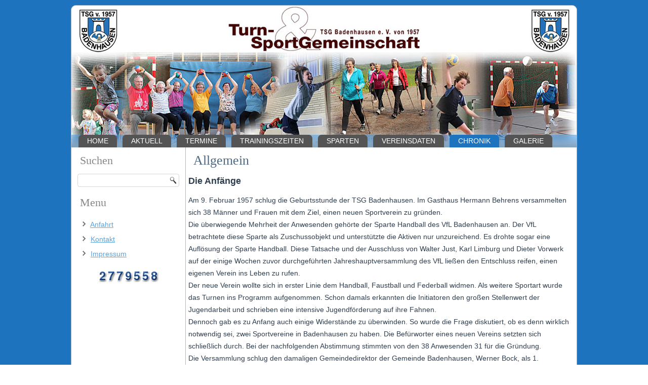

--- FILE ---
content_type: text/html; charset=UTF-8
request_url: https://tsg-badenhausen.de/cms/vereinschronik/allgemein.html
body_size: 10973
content:
<!DOCTYPE html>
<html lang="de">
<head>
<meta charset="UTF-8" />
<title>Allgemein | </title>
<!-- Created by Artisteer v4.2.0.60623 -->
<meta name="viewport" content="initial-scale = 1.0, maximum-scale = 1.0, user-scalable = no, width = device-width" />
<!--[if lt IE 9]><script src="https://html5shiv.googlecode.com/svn/trunk/html5.js"></script><![endif]-->

<link rel="stylesheet" href="https://tsg-badenhausen.de/cms/wp-content/themes/TSGBadenhausen/style.css" media="screen" />
<link rel="pingback" href="https://tsg-badenhausen.de/cms/xmlrpc.php" />
<meta name='robots' content='max-image-preview:large' />
<link rel="alternate" type="application/rss+xml" title=" &raquo; Feed" href="https://tsg-badenhausen.de/cms/feed/" />
<link rel="alternate" type="application/rss+xml" title=" &raquo; Kommentar-Feed" href="https://tsg-badenhausen.de/cms/comments/feed/" />
<link rel="alternate" type="application/rss+xml" title=" &raquo; Allgemein-Kommentar-Feed" href="https://tsg-badenhausen.de/cms/vereinschronik/allgemein.html/feed/" />
<script type="text/javascript">
window._wpemojiSettings = {"baseUrl":"https:\/\/s.w.org\/images\/core\/emoji\/14.0.0\/72x72\/","ext":".png","svgUrl":"https:\/\/s.w.org\/images\/core\/emoji\/14.0.0\/svg\/","svgExt":".svg","source":{"concatemoji":"https:\/\/tsg-badenhausen.de\/cms\/wp-includes\/js\/wp-emoji-release.min.js?ver=6.2.8"}};
/*! This file is auto-generated */
!function(e,a,t){var n,r,o,i=a.createElement("canvas"),p=i.getContext&&i.getContext("2d");function s(e,t){p.clearRect(0,0,i.width,i.height),p.fillText(e,0,0);e=i.toDataURL();return p.clearRect(0,0,i.width,i.height),p.fillText(t,0,0),e===i.toDataURL()}function c(e){var t=a.createElement("script");t.src=e,t.defer=t.type="text/javascript",a.getElementsByTagName("head")[0].appendChild(t)}for(o=Array("flag","emoji"),t.supports={everything:!0,everythingExceptFlag:!0},r=0;r<o.length;r++)t.supports[o[r]]=function(e){if(p&&p.fillText)switch(p.textBaseline="top",p.font="600 32px Arial",e){case"flag":return s("\ud83c\udff3\ufe0f\u200d\u26a7\ufe0f","\ud83c\udff3\ufe0f\u200b\u26a7\ufe0f")?!1:!s("\ud83c\uddfa\ud83c\uddf3","\ud83c\uddfa\u200b\ud83c\uddf3")&&!s("\ud83c\udff4\udb40\udc67\udb40\udc62\udb40\udc65\udb40\udc6e\udb40\udc67\udb40\udc7f","\ud83c\udff4\u200b\udb40\udc67\u200b\udb40\udc62\u200b\udb40\udc65\u200b\udb40\udc6e\u200b\udb40\udc67\u200b\udb40\udc7f");case"emoji":return!s("\ud83e\udef1\ud83c\udffb\u200d\ud83e\udef2\ud83c\udfff","\ud83e\udef1\ud83c\udffb\u200b\ud83e\udef2\ud83c\udfff")}return!1}(o[r]),t.supports.everything=t.supports.everything&&t.supports[o[r]],"flag"!==o[r]&&(t.supports.everythingExceptFlag=t.supports.everythingExceptFlag&&t.supports[o[r]]);t.supports.everythingExceptFlag=t.supports.everythingExceptFlag&&!t.supports.flag,t.DOMReady=!1,t.readyCallback=function(){t.DOMReady=!0},t.supports.everything||(n=function(){t.readyCallback()},a.addEventListener?(a.addEventListener("DOMContentLoaded",n,!1),e.addEventListener("load",n,!1)):(e.attachEvent("onload",n),a.attachEvent("onreadystatechange",function(){"complete"===a.readyState&&t.readyCallback()})),(e=t.source||{}).concatemoji?c(e.concatemoji):e.wpemoji&&e.twemoji&&(c(e.twemoji),c(e.wpemoji)))}(window,document,window._wpemojiSettings);
</script>
<style type="text/css">
img.wp-smiley,
img.emoji {
	display: inline !important;
	border: none !important;
	box-shadow: none !important;
	height: 1em !important;
	width: 1em !important;
	margin: 0 0.07em !important;
	vertical-align: -0.1em !important;
	background: none !important;
	padding: 0 !important;
}
</style>
	<link rel='stylesheet' id='thickbox.css-css' href='https://tsg-badenhausen.de/cms/wp-includes/js/thickbox/thickbox.css?ver=1.0' type='text/css' media='all' />
<link rel='stylesheet' id='pixlr-css' href='http://tsg-badenhausen.de/cms/wp-content/plugins/wpixlr-wordpress-live-picture-editor//assets/css/pixlr.css?ver=2.0.1' type='text/css' media='all' />
<link rel='stylesheet' id='wp-block-library-css' href='https://tsg-badenhausen.de/cms/wp-includes/css/dist/block-library/style.min.css?ver=6.2.8' type='text/css' media='all' />
<link rel='stylesheet' id='classic-theme-styles-css' href='https://tsg-badenhausen.de/cms/wp-includes/css/classic-themes.min.css?ver=6.2.8' type='text/css' media='all' />
<style id='global-styles-inline-css' type='text/css'>
body{--wp--preset--color--black: #000000;--wp--preset--color--cyan-bluish-gray: #abb8c3;--wp--preset--color--white: #ffffff;--wp--preset--color--pale-pink: #f78da7;--wp--preset--color--vivid-red: #cf2e2e;--wp--preset--color--luminous-vivid-orange: #ff6900;--wp--preset--color--luminous-vivid-amber: #fcb900;--wp--preset--color--light-green-cyan: #7bdcb5;--wp--preset--color--vivid-green-cyan: #00d084;--wp--preset--color--pale-cyan-blue: #8ed1fc;--wp--preset--color--vivid-cyan-blue: #0693e3;--wp--preset--color--vivid-purple: #9b51e0;--wp--preset--gradient--vivid-cyan-blue-to-vivid-purple: linear-gradient(135deg,rgba(6,147,227,1) 0%,rgb(155,81,224) 100%);--wp--preset--gradient--light-green-cyan-to-vivid-green-cyan: linear-gradient(135deg,rgb(122,220,180) 0%,rgb(0,208,130) 100%);--wp--preset--gradient--luminous-vivid-amber-to-luminous-vivid-orange: linear-gradient(135deg,rgba(252,185,0,1) 0%,rgba(255,105,0,1) 100%);--wp--preset--gradient--luminous-vivid-orange-to-vivid-red: linear-gradient(135deg,rgba(255,105,0,1) 0%,rgb(207,46,46) 100%);--wp--preset--gradient--very-light-gray-to-cyan-bluish-gray: linear-gradient(135deg,rgb(238,238,238) 0%,rgb(169,184,195) 100%);--wp--preset--gradient--cool-to-warm-spectrum: linear-gradient(135deg,rgb(74,234,220) 0%,rgb(151,120,209) 20%,rgb(207,42,186) 40%,rgb(238,44,130) 60%,rgb(251,105,98) 80%,rgb(254,248,76) 100%);--wp--preset--gradient--blush-light-purple: linear-gradient(135deg,rgb(255,206,236) 0%,rgb(152,150,240) 100%);--wp--preset--gradient--blush-bordeaux: linear-gradient(135deg,rgb(254,205,165) 0%,rgb(254,45,45) 50%,rgb(107,0,62) 100%);--wp--preset--gradient--luminous-dusk: linear-gradient(135deg,rgb(255,203,112) 0%,rgb(199,81,192) 50%,rgb(65,88,208) 100%);--wp--preset--gradient--pale-ocean: linear-gradient(135deg,rgb(255,245,203) 0%,rgb(182,227,212) 50%,rgb(51,167,181) 100%);--wp--preset--gradient--electric-grass: linear-gradient(135deg,rgb(202,248,128) 0%,rgb(113,206,126) 100%);--wp--preset--gradient--midnight: linear-gradient(135deg,rgb(2,3,129) 0%,rgb(40,116,252) 100%);--wp--preset--duotone--dark-grayscale: url('#wp-duotone-dark-grayscale');--wp--preset--duotone--grayscale: url('#wp-duotone-grayscale');--wp--preset--duotone--purple-yellow: url('#wp-duotone-purple-yellow');--wp--preset--duotone--blue-red: url('#wp-duotone-blue-red');--wp--preset--duotone--midnight: url('#wp-duotone-midnight');--wp--preset--duotone--magenta-yellow: url('#wp-duotone-magenta-yellow');--wp--preset--duotone--purple-green: url('#wp-duotone-purple-green');--wp--preset--duotone--blue-orange: url('#wp-duotone-blue-orange');--wp--preset--font-size--small: 13px;--wp--preset--font-size--medium: 20px;--wp--preset--font-size--large: 36px;--wp--preset--font-size--x-large: 42px;--wp--preset--spacing--20: 0.44rem;--wp--preset--spacing--30: 0.67rem;--wp--preset--spacing--40: 1rem;--wp--preset--spacing--50: 1.5rem;--wp--preset--spacing--60: 2.25rem;--wp--preset--spacing--70: 3.38rem;--wp--preset--spacing--80: 5.06rem;--wp--preset--shadow--natural: 6px 6px 9px rgba(0, 0, 0, 0.2);--wp--preset--shadow--deep: 12px 12px 50px rgba(0, 0, 0, 0.4);--wp--preset--shadow--sharp: 6px 6px 0px rgba(0, 0, 0, 0.2);--wp--preset--shadow--outlined: 6px 6px 0px -3px rgba(255, 255, 255, 1), 6px 6px rgba(0, 0, 0, 1);--wp--preset--shadow--crisp: 6px 6px 0px rgba(0, 0, 0, 1);}:where(.is-layout-flex){gap: 0.5em;}body .is-layout-flow > .alignleft{float: left;margin-inline-start: 0;margin-inline-end: 2em;}body .is-layout-flow > .alignright{float: right;margin-inline-start: 2em;margin-inline-end: 0;}body .is-layout-flow > .aligncenter{margin-left: auto !important;margin-right: auto !important;}body .is-layout-constrained > .alignleft{float: left;margin-inline-start: 0;margin-inline-end: 2em;}body .is-layout-constrained > .alignright{float: right;margin-inline-start: 2em;margin-inline-end: 0;}body .is-layout-constrained > .aligncenter{margin-left: auto !important;margin-right: auto !important;}body .is-layout-constrained > :where(:not(.alignleft):not(.alignright):not(.alignfull)){max-width: var(--wp--style--global--content-size);margin-left: auto !important;margin-right: auto !important;}body .is-layout-constrained > .alignwide{max-width: var(--wp--style--global--wide-size);}body .is-layout-flex{display: flex;}body .is-layout-flex{flex-wrap: wrap;align-items: center;}body .is-layout-flex > *{margin: 0;}:where(.wp-block-columns.is-layout-flex){gap: 2em;}.has-black-color{color: var(--wp--preset--color--black) !important;}.has-cyan-bluish-gray-color{color: var(--wp--preset--color--cyan-bluish-gray) !important;}.has-white-color{color: var(--wp--preset--color--white) !important;}.has-pale-pink-color{color: var(--wp--preset--color--pale-pink) !important;}.has-vivid-red-color{color: var(--wp--preset--color--vivid-red) !important;}.has-luminous-vivid-orange-color{color: var(--wp--preset--color--luminous-vivid-orange) !important;}.has-luminous-vivid-amber-color{color: var(--wp--preset--color--luminous-vivid-amber) !important;}.has-light-green-cyan-color{color: var(--wp--preset--color--light-green-cyan) !important;}.has-vivid-green-cyan-color{color: var(--wp--preset--color--vivid-green-cyan) !important;}.has-pale-cyan-blue-color{color: var(--wp--preset--color--pale-cyan-blue) !important;}.has-vivid-cyan-blue-color{color: var(--wp--preset--color--vivid-cyan-blue) !important;}.has-vivid-purple-color{color: var(--wp--preset--color--vivid-purple) !important;}.has-black-background-color{background-color: var(--wp--preset--color--black) !important;}.has-cyan-bluish-gray-background-color{background-color: var(--wp--preset--color--cyan-bluish-gray) !important;}.has-white-background-color{background-color: var(--wp--preset--color--white) !important;}.has-pale-pink-background-color{background-color: var(--wp--preset--color--pale-pink) !important;}.has-vivid-red-background-color{background-color: var(--wp--preset--color--vivid-red) !important;}.has-luminous-vivid-orange-background-color{background-color: var(--wp--preset--color--luminous-vivid-orange) !important;}.has-luminous-vivid-amber-background-color{background-color: var(--wp--preset--color--luminous-vivid-amber) !important;}.has-light-green-cyan-background-color{background-color: var(--wp--preset--color--light-green-cyan) !important;}.has-vivid-green-cyan-background-color{background-color: var(--wp--preset--color--vivid-green-cyan) !important;}.has-pale-cyan-blue-background-color{background-color: var(--wp--preset--color--pale-cyan-blue) !important;}.has-vivid-cyan-blue-background-color{background-color: var(--wp--preset--color--vivid-cyan-blue) !important;}.has-vivid-purple-background-color{background-color: var(--wp--preset--color--vivid-purple) !important;}.has-black-border-color{border-color: var(--wp--preset--color--black) !important;}.has-cyan-bluish-gray-border-color{border-color: var(--wp--preset--color--cyan-bluish-gray) !important;}.has-white-border-color{border-color: var(--wp--preset--color--white) !important;}.has-pale-pink-border-color{border-color: var(--wp--preset--color--pale-pink) !important;}.has-vivid-red-border-color{border-color: var(--wp--preset--color--vivid-red) !important;}.has-luminous-vivid-orange-border-color{border-color: var(--wp--preset--color--luminous-vivid-orange) !important;}.has-luminous-vivid-amber-border-color{border-color: var(--wp--preset--color--luminous-vivid-amber) !important;}.has-light-green-cyan-border-color{border-color: var(--wp--preset--color--light-green-cyan) !important;}.has-vivid-green-cyan-border-color{border-color: var(--wp--preset--color--vivid-green-cyan) !important;}.has-pale-cyan-blue-border-color{border-color: var(--wp--preset--color--pale-cyan-blue) !important;}.has-vivid-cyan-blue-border-color{border-color: var(--wp--preset--color--vivid-cyan-blue) !important;}.has-vivid-purple-border-color{border-color: var(--wp--preset--color--vivid-purple) !important;}.has-vivid-cyan-blue-to-vivid-purple-gradient-background{background: var(--wp--preset--gradient--vivid-cyan-blue-to-vivid-purple) !important;}.has-light-green-cyan-to-vivid-green-cyan-gradient-background{background: var(--wp--preset--gradient--light-green-cyan-to-vivid-green-cyan) !important;}.has-luminous-vivid-amber-to-luminous-vivid-orange-gradient-background{background: var(--wp--preset--gradient--luminous-vivid-amber-to-luminous-vivid-orange) !important;}.has-luminous-vivid-orange-to-vivid-red-gradient-background{background: var(--wp--preset--gradient--luminous-vivid-orange-to-vivid-red) !important;}.has-very-light-gray-to-cyan-bluish-gray-gradient-background{background: var(--wp--preset--gradient--very-light-gray-to-cyan-bluish-gray) !important;}.has-cool-to-warm-spectrum-gradient-background{background: var(--wp--preset--gradient--cool-to-warm-spectrum) !important;}.has-blush-light-purple-gradient-background{background: var(--wp--preset--gradient--blush-light-purple) !important;}.has-blush-bordeaux-gradient-background{background: var(--wp--preset--gradient--blush-bordeaux) !important;}.has-luminous-dusk-gradient-background{background: var(--wp--preset--gradient--luminous-dusk) !important;}.has-pale-ocean-gradient-background{background: var(--wp--preset--gradient--pale-ocean) !important;}.has-electric-grass-gradient-background{background: var(--wp--preset--gradient--electric-grass) !important;}.has-midnight-gradient-background{background: var(--wp--preset--gradient--midnight) !important;}.has-small-font-size{font-size: var(--wp--preset--font-size--small) !important;}.has-medium-font-size{font-size: var(--wp--preset--font-size--medium) !important;}.has-large-font-size{font-size: var(--wp--preset--font-size--large) !important;}.has-x-large-font-size{font-size: var(--wp--preset--font-size--x-large) !important;}
.wp-block-navigation a:where(:not(.wp-element-button)){color: inherit;}
:where(.wp-block-columns.is-layout-flex){gap: 2em;}
.wp-block-pullquote{font-size: 1.5em;line-height: 1.6;}
</style>
<!--[if lte IE 7]>
<link rel='stylesheet' id='style.ie7.css-css' href='https://tsg-badenhausen.de/cms/wp-content/themes/TSGBadenhausen/style.ie7.css?ver=6.2.8' type='text/css' media='screen' />
<![endif]-->
<link rel='stylesheet' id='style.responsive.css-css' href='https://tsg-badenhausen.de/cms/wp-content/themes/TSGBadenhausen/style.responsive.css?ver=6.2.8' type='text/css' media='all' />
<script type='text/javascript' src='https://tsg-badenhausen.de/cms/wp-content/themes/TSGBadenhausen/jquery.js?ver=6.2.8' id='jquery-js'></script>
<script type='text/javascript' src='https://tsg-badenhausen.de/cms/wp-content/themes/TSGBadenhausen/jquery-migrate-1.1.1.js?ver=6.2.8' id='jquery_migrate-js'></script>
<script type='text/javascript' src='https://tsg-badenhausen.de/cms/wp-content/themes/TSGBadenhausen/script.js?ver=6.2.8' id='script.js-js'></script>
<script type='text/javascript' src='https://tsg-badenhausen.de/cms/wp-content/themes/TSGBadenhausen/script.responsive.js?ver=6.2.8' id='script.responsive.js-js'></script>
<link rel="https://api.w.org/" href="https://tsg-badenhausen.de/cms/wp-json/" /><link rel="alternate" type="application/json" href="https://tsg-badenhausen.de/cms/wp-json/wp/v2/pages/1403" /><link rel="EditURI" type="application/rsd+xml" title="RSD" href="https://tsg-badenhausen.de/cms/xmlrpc.php?rsd" />
<link rel="wlwmanifest" type="application/wlwmanifest+xml" href="https://tsg-badenhausen.de/cms/wp-includes/wlwmanifest.xml" />
<link rel="canonical" href="https://tsg-badenhausen.de/cms/vereinschronik/allgemein.html" />
<link rel='shortlink' href='https://tsg-badenhausen.de/cms/?p=1403' />
<link rel="alternate" type="application/json+oembed" href="https://tsg-badenhausen.de/cms/wp-json/oembed/1.0/embed?url=https%3A%2F%2Ftsg-badenhausen.de%2Fcms%2Fvereinschronik%2Fallgemein.html" />
<link rel="alternate" type="text/xml+oembed" href="https://tsg-badenhausen.de/cms/wp-json/oembed/1.0/embed?url=https%3A%2F%2Ftsg-badenhausen.de%2Fcms%2Fvereinschronik%2Fallgemein.html&#038;format=xml" />



</head>
<body class="page-template-default page page-id-1403 page-child parent-pageid-76">

<div id="de-main">
    <div class="de-sheet clearfix">

<header class="de-header">

    <div class="de-shapes">
        
            </div>





<div class="de-textblock de-object227400126">
    </div>
<nav class="de-nav">
    
<ul class="de-hmenu">
	<li class="menu-item-46"><a href="http://tsg-badenhausen.de/cms" title="Home">Home</a>
	</li>
	<li class="menu-item-1363"><a href="https://tsg-badenhausen.de/cms/aktuell.html" title="Aktuell">Aktuell</a>
	</li>
	<li class="menu-item-68"><a href="https://tsg-badenhausen.de/cms/terminkalender.html" title="Termine">Termine</a>
	</li>
	<li class="menu-item-70"><a href="https://tsg-badenhausen.de/cms/trainingszeiten.html" title="Trainingszeiten">Trainingszeiten</a>
	</li>
	<li class="menu-item-21"><a href="http://tsg-badenhausen.de/cms/handball/teamsport.html" title="Sparten">Sparten</a>
	<ul>
		<li class="menu-item-3011"><a href="https://tsg-badenhausen.de/cms/handball/60-fit.html" title="60 ++ Fit">60 ++ Fit</a>
		</li>
		<li class="menu-item-42"><a href="https://tsg-badenhausen.de/cms/handball/teamsport.html" title="Badminton">Badminton</a>
		</li>
		<li class="menu-item-84"><a href="https://tsg-badenhausen.de/cms/handball/bodystyling.html" title="Bodystyling">Bodystyling</a>
		</li>
		<li class="menu-item-23"><a href="https://tsg-badenhausen.de/cms/handball/gymnastik.html" title="Damengymnastik">Damengymnastik</a>
		</li>
		<li class="menu-item-86"><a href="https://tsg-badenhausen.de/cms/handball/eltern-kind-turnen.html" title="Eltern-Kind-Turnen">Eltern-Kind-Turnen</a>
		</li>
		<li class="menu-item-88"><a href="https://tsg-badenhausen.de/cms/handball/freizeitkicker.html" title="Freizeitkicker">Freizeitkicker</a>
		</li>
		<li class="menu-item-3942"><a href="https://tsg-badenhausen.de/cms/handball/just-dance.html" title="Just Dance">Just Dance</a>
		</li>
		<li class="menu-item-3929"><a href="https://tsg-badenhausen.de/cms/handball/schlingentraining.html" title="Schlingentraining">Schlingentraining</a>
		</li>
		<li class="menu-item-100"><a href="https://tsg-badenhausen.de/cms/handball/senioren-turnen.html" title="Senioren-Gymnastik">Senioren-Gymnastik</a>
		</li>
		<li class="menu-item-102"><a href="https://tsg-badenhausen.de/cms/handball/turnen-der-kindergartenkinder.html" title="Turnen der Kindergartenkinder">Turnen der Kindergartenkinder</a>
		</li>
		<li class="menu-item-104"><a href="https://tsg-badenhausen.de/cms/handball/turnen-der-schulkinder.html" title="Turnen der Schulkinder">Turnen der Schulkinder</a>
		</li>
		<li class="menu-item-108"><a href="https://tsg-badenhausen.de/cms/handball/wirbelsaeulen-gymnastik.html" title="Wirbelsäulen-Gymnastik">Wirbelsäulen-Gymnastik</a>
		</li>
		<li class="menu-item-110"><a href="https://tsg-badenhausen.de/cms/handball/yoga.html" title="Yoga">Yoga</a>
		</li>
		<li class="menu-item-112"><a href="https://tsg-badenhausen.de/cms/handball/zumba.html" title="Zumba">Zumba</a>
		</li>
	</ul>
	</li>
	<li class="menu-item-74"><a href="http://tsg-badenhausen.de/cms/vereinsdaten/satzung.html" title="Vereinsdaten">Vereinsdaten</a>
	<ul>
		<li class="menu-item-118"><a href="https://tsg-badenhausen.de/cms/vereinsdaten/eintrittserklaerung.html" title="Eintrittserklärung">Eintrittserklärung</a>
		</li>
		<li class="menu-item-116"><a href="https://tsg-badenhausen.de/cms/vereinsdaten/finanzordnung.html" title="Finanzordnung">Finanzordnung</a>
		</li>
		<li class="menu-item-2985"><a href="https://tsg-badenhausen.de/cms/vereinsdaten/informationspflichten-art-13-und-14-ds-gvo.html" title="Informationspflichten, Art. 13 und 14 DS-GVO">Informationspflichten, Art. 13 und 14&hellip;</a>
		</li>
		<li class="menu-item-114"><a href="https://tsg-badenhausen.de/cms/vereinsdaten/satzung.html" title="Satzung">Satzung</a>
		</li>
		<li class="menu-item-120"><a href="https://tsg-badenhausen.de/cms/vereinsdaten/vorstand.html" title="Vorstand">Vorstand</a>
		</li>
	</ul>
	</li>
	<li class="menu-item-76 active"><a class="active" href="http://tsg-badenhausen.de/cms/vereinschronik/allgemein.html" title="Chronik">Chronik</a>
	<ul class="active">
		<li class="menu-item-1403 active"><a class="active" href="https://tsg-badenhausen.de/cms/vereinschronik/allgemein.html" title="Allgemein">Allgemein</a>
		</li>
		<li class="menu-item-437"><a href="https://tsg-badenhausen.de/cms/vereinschronik/eltern-und-kind-gruppe.html" title="Eltern und Kind Turnen">Eltern und Kind Turnen</a>
		</li>
		<li class="menu-item-439"><a href="https://tsg-badenhausen.de/cms/vereinschronik/gymnastikgruppe.html" title="Gymnastikgruppe">Gymnastikgruppe</a>
		</li>
		<li class="menu-item-441"><a href="https://tsg-badenhausen.de/cms/vereinschronik/handball.html" title="Handball">Handball</a>
		</li>
		<li class="menu-item-2757"><a href="https://tsg-badenhausen.de/cms/vereinschronik/vorstand-seit-1957.html" title="Vorstand seit 1957">Vorstand seit 1957</a>
		</li>
	</ul>
	</li>
	<li class="menu-item-520"><a href="http://tsg-badenhausen.de/cms/fotoalbum-2/jhv/jhv-2013.html" title="Galerie">Galerie</a>
	<ul>
		<li class="menu-item-562"><a href="http://tsg-badenhausen.de/cms/fotoalbum-2/herbstkaffee/herbstkaffee-2013.html" title="Herbstkaffee">Herbstkaffee</a>
		<ul>
			<li class="menu-item-564"><a href="https://tsg-badenhausen.de/cms/fotoalbum-2/herbstkaffee/herbstkaffee-2006.html" title="Herbstkaffee 2006">Herbstkaffee 2006</a>
			</li>
			<li class="menu-item-566"><a href="https://tsg-badenhausen.de/cms/fotoalbum-2/herbstkaffee/herbstkaffee-2011.html" title="Herbstkaffee 2011">Herbstkaffee 2011</a>
			</li>
			<li class="menu-item-568"><a href="https://tsg-badenhausen.de/cms/fotoalbum-2/herbstkaffee/herbstkaffee-2012.html" title="Herbstkaffee 2012">Herbstkaffee 2012</a>
			</li>
			<li class="menu-item-570"><a href="https://tsg-badenhausen.de/cms/fotoalbum-2/herbstkaffee/herbstkaffee-2013.html" title="Herbstkaffee 2013">Herbstkaffee 2013</a>
			</li>
			<li class="menu-item-2065"><a href="https://tsg-badenhausen.de/cms/fotoalbum-2/herbstkaffee/herbstkaffee-2014.html" title="Herbstkaffee 2014">Herbstkaffee 2014</a>
			</li>
			<li class="menu-item-2346"><a href="https://tsg-badenhausen.de/cms/fotoalbum-2/herbstkaffee/herbstkaffee-2015.html" title="Herbstkaffee 2015">Herbstkaffee 2015</a>
			</li>
			<li class="menu-item-2598"><a href="https://tsg-badenhausen.de/cms/fotoalbum-2/herbstkaffee/herbstkaffee-2016.html" title="Herbstkaffee 2016">Herbstkaffee 2016</a>
			</li>
			<li class="menu-item-2801"><a href="https://tsg-badenhausen.de/cms/fotoalbum-2/herbstkaffee/herbstkaffee-2017.html" title="Herbstkaffee 2017">Herbstkaffee 2017</a>
			</li>
			<li class="menu-item-3055"><a href="https://tsg-badenhausen.de/cms/fotoalbum-2/herbstkaffee/herbstkaffee-2018.html" title="Herbstkaffee 2018">Herbstkaffee 2018</a>
			</li>
			<li class="menu-item-3304"><a href="https://tsg-badenhausen.de/cms/fotoalbum-2/herbstkaffee/herbstkaffee-2019.html" title="Herbstkaffee 2019">Herbstkaffee 2019</a>
			</li>
		</ul>
		</li>
		<li class="menu-item-522"><a href="http://tsg-badenhausen.de/cms/fotoalbum-2/jhv/jhv-2012.html" title="JHV">JHV</a>
		<ul>
			<li class="menu-item-524"><a href="https://tsg-badenhausen.de/cms/fotoalbum-2/jhv/jhv-2012.html" title="JHV 2012">JHV 2012</a>
			</li>
			<li class="menu-item-526"><a href="https://tsg-badenhausen.de/cms/fotoalbum-2/jhv/jhv-2013.html" title="JHV 2013">JHV 2013</a>
			</li>
			<li class="menu-item-1460"><a href="https://tsg-badenhausen.de/cms/fotoalbum-2/jhv/jhv-2014.html" title="JHV 2014">JHV 2014</a>
			</li>
			<li class="menu-item-2115"><a href="https://tsg-badenhausen.de/cms/fotoalbum-2/jhv/jhv-2015.html" title="JHV 2015">JHV 2015</a>
			</li>
			<li class="menu-item-2455"><a href="https://tsg-badenhausen.de/cms/fotoalbum-2/jhv/jhv-2016.html" title="JHV 2016">JHV 2016</a>
			</li>
			<li class="menu-item-2590"><a href="https://tsg-badenhausen.de/cms/fotoalbum-2/jhv/jhv-2017.html" title="JHV 2017">JHV 2017</a>
			</li>
			<li class="menu-item-2887"><a href="https://tsg-badenhausen.de/cms/fotoalbum-2/jhv/jhv-2018.html" title="JHV 2018">JHV 2018</a>
			</li>
			<li class="menu-item-3249"><a href="https://tsg-badenhausen.de/cms/fotoalbum-2/jhv/jhv-2019.html" title="JHV 2019">JHV 2019</a>
			</li>
			<li class="menu-item-3333"><a href="https://tsg-badenhausen.de/cms/fotoalbum-2/jhv/jhv-2020.html" title="JHV 2020">JHV 2020</a>
			</li>
			<li class="menu-item-4140"><a href="https://tsg-badenhausen.de/cms/fotoalbum-2/jhv/jhv-2021.html" title="JHV 2021">JHV 2021</a>
			</li>
			<li class="menu-item-4145"><a href="https://tsg-badenhausen.de/cms/fotoalbum-2/jhv/jhv-2022.html" title="JHV 2022">JHV 2022</a>
			</li>
			<li class="menu-item-4132"><a href="https://tsg-badenhausen.de/cms/fotoalbum-2/jhv/jhv-2023.html" title="JHV 2023">JHV 2023</a>
			</li>
			<li class="menu-item-4683"><a href="https://tsg-badenhausen.de/cms/fotoalbum-2/jhv/jhv-2024.html" title="JHV 2024">JHV 2024</a>
			</li>
			<li class="menu-item-4727"><a href="https://tsg-badenhausen.de/cms/fotoalbum-2/jhv/jhv-2025.html" title="JHV 2025">JHV 2025</a>
			</li>
		</ul>
		</li>
		<li class="menu-item-528"><a href="http://tsg-badenhausen.de/cms/fotoalbum-2/jugendversammlung/jugendversammlung-2013.html" title="Jugendversammlung">Jugendversammlung</a>
		<ul>
			<li class="menu-item-530"><a href="https://tsg-badenhausen.de/cms/fotoalbum-2/jugendversammlung/jugendversammlung-2011.html" title="Jugendversammlung 2011">Jugendversammlung 2011</a>
			</li>
			<li class="menu-item-532"><a href="https://tsg-badenhausen.de/cms/fotoalbum-2/jugendversammlung/jugendversammlung-2012.html" title="Jugendversammlung 2012">Jugendversammlung 2012</a>
			</li>
			<li class="menu-item-534"><a href="https://tsg-badenhausen.de/cms/fotoalbum-2/jugendversammlung/jugendversammlung-2013.html" title="Jugendversammlung 2013">Jugendversammlung 2013</a>
			</li>
			<li class="menu-item-1580"><a href="https://tsg-badenhausen.de/cms/fotoalbum-2/jugendversammlung/jugendversammlung-2014.html" title="Jugendversammlung 2014">Jugendversammlung 2014</a>
			</li>
			<li class="menu-item-2127"><a href="https://tsg-badenhausen.de/cms/fotoalbum-2/jugendversammlung/jugendversammlung-2015.html" title="Jugendversammlung 2015">Jugendversammlung 2015</a>
			</li>
			<li class="menu-item-2592"><a href="https://tsg-badenhausen.de/cms/fotoalbum-2/jugendversammlung/jugendversammlung-2016.html" title="Jugendversammlung 2016">Jugendversammlung 2016</a>
			</li>
			<li class="menu-item-2596"><a href="https://tsg-badenhausen.de/cms/fotoalbum-2/jugendversammlung/jugendversammlung-2017.html" title="Jugendversammlung 2017">Jugendversammlung 2017</a>
			</li>
			<li class="menu-item-3399"><a href="https://tsg-badenhausen.de/cms/fotoalbum-2/jugendversammlung/jugendversammlung-2020.html" title="Jugendversammlung 2020">Jugendversammlung 2020</a>
			</li>
		</ul>
		</li>
		<li class="menu-item-556"><a href="http://tsg-badenhausen.de/cms/fotoalbum-2/kids-night/kids-night-2013.html" title="Kids-Night">Kids-Night</a>
		<ul>
			<li class="menu-item-558"><a href="https://tsg-badenhausen.de/cms/fotoalbum-2/kids-night/kids-night-2012.html" title="Kids-Night 2012">Kids-Night 2012</a>
			</li>
			<li class="menu-item-560"><a href="https://tsg-badenhausen.de/cms/fotoalbum-2/kids-night/kids-night-2013.html" title="Kids-Night 2013">Kids-Night 2013</a>
			</li>
			<li class="menu-item-2212"><a href="https://tsg-badenhausen.de/cms/fotoalbum-2/kids-night/kids-night-2015.html" title="Kids-Night 2015">Kids-Night 2015</a>
			</li>
		</ul>
		</li>
		<li class="menu-item-536"><a href="http://tsg-badenhausen.de/cms/fotoalbum-2/kinder-fasching/kinder-fasching-2013.html" title="Kinder-Fasching">Kinder-Fasching</a>
		<ul>
			<li class="menu-item-538"><a href="https://tsg-badenhausen.de/cms/fotoalbum-2/kinder-fasching/kinder-fasching-2011.html" title="Kinder-Fasching 2011">Kinder-Fasching 2011</a>
			</li>
			<li class="menu-item-540"><a href="https://tsg-badenhausen.de/cms/fotoalbum-2/kinder-fasching/kinder-fasching-2012.html" title="Kinder-Fasching 2012">Kinder-Fasching 2012</a>
			</li>
			<li class="menu-item-542"><a href="https://tsg-badenhausen.de/cms/fotoalbum-2/kinder-fasching/kinder-fasching-2013.html" title="Kinder-Fasching 2013">Kinder-Fasching 2013</a>
			</li>
			<li class="menu-item-1616"><a href="https://tsg-badenhausen.de/cms/fotoalbum-2/kinder-fasching/fasching-2014.html" title="Kinder-Fasching 2014">Kinder-Fasching 2014</a>
			</li>
			<li class="menu-item-2133"><a href="https://tsg-badenhausen.de/cms/fotoalbum-2/kinder-fasching/kinderfasching-2015.html" title="Kinder-Fasching 2015">Kinder-Fasching 2015</a>
			</li>
			<li class="menu-item-2414"><a href="https://tsg-badenhausen.de/cms/fotoalbum-2/kinder-fasching/kinder-fasching-2016.html" title="Kinder-Fasching 2016">Kinder-Fasching 2016</a>
			</li>
			<li class="menu-item-2623"><a href="https://tsg-badenhausen.de/cms/fotoalbum-2/kinder-fasching/kinder-fasching-2017.html" title="Kinder-Fasching 2017">Kinder-Fasching 2017</a>
			</li>
			<li class="menu-item-2896"><a href="https://tsg-badenhausen.de/cms/fotoalbum-2/kinder-fasching/kinder-fasching-2018.html" title="Kinder-Fasching 2018">Kinder-Fasching 2018</a>
			</li>
			<li class="menu-item-3154"><a href="https://tsg-badenhausen.de/cms/fotoalbum-2/kinder-fasching/kinder-fasching-2019.html" title="Kinder-Fasching 2019">Kinder-Fasching 2019</a>
			</li>
			<li class="menu-item-3337"><a href="https://tsg-badenhausen.de/cms/fotoalbum-2/kinder-fasching/kinder-fasching-2020.html" title="Kinder-Fasching 2020">Kinder-Fasching 2020</a>
			</li>
			<li class="menu-item-4069"><a href="https://tsg-badenhausen.de/cms/fotoalbum-2/kinder-fasching/kinder-fasching-2023.html" title="Kinder-Fasching 2023">Kinder-Fasching 2023</a>
			</li>
			<li class="menu-item-4524"><a href="https://tsg-badenhausen.de/cms/fotoalbum-2/kinder-fasching/kinder-fasching-2024.html" title="Kinder-Fasching 2024">Kinder-Fasching 2024</a>
			</li>
			<li class="menu-item-4656"><a href="https://tsg-badenhausen.de/cms/fotoalbum-2/kinder-fasching/kinder-fasching-2025.html" title="Kinder-Fasching 2025">Kinder-Fasching 2025</a>
			</li>
		</ul>
		</li>
		<li class="menu-item-4195"><a href="https://tsg-badenhausen.de/cms/fotoalbum-2/triathlon.html" title="Triathlon">Triathlon</a>
		<ul>
			<li class="menu-item-4198"><a href="https://tsg-badenhausen.de/cms/fotoalbum-2/triathlon/1-triathlon-2023.html" title="1. Triathlon 2023">1. Triathlon 2023</a>
			</li>
		</ul>
		</li>
		<li class="menu-item-544"><a href="http://tsg-badenhausen.de/cms/fotoalbum-2/wikinger-schach-turnier/wikinger-schach-turnier-2013.html" title="Wikinger-Schach-Turnier">Wikinger-Schach-Turnier</a>
		<ul>
			<li class="menu-item-546"><a href="https://tsg-badenhausen.de/cms/fotoalbum-2/wikinger-schach-turnier/wikinger-schach-turnier-2011.html" title="Wikinger-Schach-Turnier 2011">Wikinger-Schach-Turnier 2011</a>
			</li>
			<li class="menu-item-548"><a href="https://tsg-badenhausen.de/cms/fotoalbum-2/wikinger-schach-turnier/wikinger-schach-turnier-2012.html" title="Wikinger-Schach-Turnier 2012">Wikinger-Schach-Turnier 2012</a>
			</li>
			<li class="menu-item-550"><a href="https://tsg-badenhausen.de/cms/fotoalbum-2/wikinger-schach-turnier/wikinger-schach-turnier-2013.html" title="Wikinger-Schach-Turnier 2013">Wikinger-Schach-Turnier 2013</a>
			</li>
			<li class="menu-item-1768"><a href="https://tsg-badenhausen.de/cms/fotoalbum-2/wikinger-schach-turnier/wikinger-schach-turnier-2014.html" title="Wikinger-Schach-Turnier 2014">Wikinger-Schach-Turnier 2014</a>
			</li>
			<li class="menu-item-2353"><a href="https://tsg-badenhausen.de/cms/fotoalbum-2/wikinger-schach-turnier/wikinger-schach-turnier-2015.html" title="Wikinger-Schach-Turnier 2015">Wikinger-Schach-Turnier 2015</a>
			</li>
			<li class="menu-item-2493"><a href="https://tsg-badenhausen.de/cms/fotoalbum-2/wikinger-schach-turnier/wikinger-schach-turnier-2016.html" title="Wikinger-Schach-Turnier 2016">Wikinger-Schach-Turnier 2016</a>
			</li>
			<li class="menu-item-2691"><a href="https://tsg-badenhausen.de/cms/fotoalbum-2/wikinger-schach-turnier/wikinger-schach-turnier-2017.html" title="Wikinger-Schach-Turnier 2017">Wikinger-Schach-Turnier 2017</a>
			</li>
			<li class="menu-item-2950"><a href="https://tsg-badenhausen.de/cms/fotoalbum-2/wikinger-schach-turnier/wikinger-schach-turnier-2018.html" title="Wikinger-Schach-Turnier 2018">Wikinger-Schach-Turnier 2018</a>
			</li>
			<li class="menu-item-3213"><a href="https://tsg-badenhausen.de/cms/fotoalbum-2/wikinger-schach-turnier/wikinger-schach-turnier-2019.html" title="Wikinger-Schach-Turnier 2019">Wikinger-Schach-Turnier 2019</a>
			</li>
			<li class="menu-item-3974"><a href="https://tsg-badenhausen.de/cms/fotoalbum-2/wikinger-schach-turnier/wikinger-schach-turnier-2022.html" title="Wikinger-Schach-Turnier 2022">Wikinger-Schach-Turnier 2022</a>
			</li>
			<li class="menu-item-4296"><a href="https://tsg-badenhausen.de/cms/fotoalbum-2/wikinger-schach-turnier/wikinger-schach-turnier-2023.html" title="Wikinger-Schach-Turnier 2023">Wikinger-Schach-Turnier 2023</a>
			</li>
			<li class="menu-item-4693"><a href="https://tsg-badenhausen.de/cms/fotoalbum-2/wikinger-schach-turnier/wikinger-schach-turnier-2024.html" title="Wikinger-Schach-Turnier 2024">Wikinger-Schach-Turnier 2024</a>
			</li>
		</ul>
		</li>
		<li class="menu-item-552"><a href="http://tsg-badenhausen.de/cms/fotoalbum-2/wandertag/wandertag-2012.html" title="Wandertag">Wandertag</a>
		<ul>
			<li class="menu-item-554"><a href="https://tsg-badenhausen.de/cms/fotoalbum-2/wandertag/wandertag-2012.html" title="Wandertag 2012">Wandertag 2012</a>
			</li>
		</ul>
		</li>
		<li class="menu-item-572"><a href="http://tsg-badenhausen.de/cms/fotoalbum-2/verschiedenes/hochseilgarten-2013.html" title="Verschiedenes">Verschiedenes</a>
		<ul>
			<li class="menu-item-574"><a href="https://tsg-badenhausen.de/cms/fotoalbum-2/verschiedenes/hochseilgarten-2013.html" title="2013 Hochseilgarten">2013 Hochseilgarten</a>
			</li>
			<li class="menu-item-576"><a href="https://tsg-badenhausen.de/cms/fotoalbum-2/verschiedenes/minihandballfest-2013.html" title="2013 Minihandballfest">2013 Minihandballfest</a>
			</li>
			<li class="menu-item-1844"><a href="https://tsg-badenhausen.de/cms/fotoalbum-2/verschiedenes/tagesfahrt-nach-steinhude_08-2014.html" title="2014 Tagesfahrt nach Steinhude">2014 Tagesfahrt nach Steinhude</a>
			</li>
			<li class="menu-item-2367"><a href="https://tsg-badenhausen.de/cms/fotoalbum-2/verschiedenes/2015-gemeindemeisterschaft.html" title="2015 Gemeindemeisterschaft">2015 Gemeindemeisterschaft</a>
			</li>
			<li class="menu-item-2786"><a href="https://tsg-badenhausen.de/cms/fotoalbum-2/verschiedenes/2017_60-jaehriges-jubilaeum.html" title="2017_60-jähriges Jubiläum">2017_60-jähriges Jubiläum</a>
			</li>
		</ul>
		</li>
	</ul>
	</li>
</ul>
 
    </nav>

                    
</header>

<div class="de-layout-wrapper">
                <div class="de-content-layout">
                    <div class="de-content-layout-row">
                        

<div class="de-layout-cell de-sidebar1"><div  id="search-2" class="de-block widget widget_search  clearfix">
        <div class="de-blockheader">
            <div class="t">Suchen</div>
        </div><div class="de-blockcontent"><form class="de-search" method="get" name="searchform" action="https://tsg-badenhausen.de/cms/">
	<input name="s" type="text" value="" />
	<input class="de-search-button" type="submit" value="Search" />
</form></div>
</div><div  id="recent-posts-2" class="de-block widget widget_recent_entries  clearfix">
        <div class="de-blockheader">
            <div class="t">Menu</div>
        </div><div class="de-blockcontent">
		
		
		<ul>
											<li>
					<a href="https://tsg-badenhausen.de/cms/wir/anfahrt/">Anfahrt</a>
									</li>
											<li>
					<a href="https://tsg-badenhausen.de/cms/wir/kontakt/">Kontakt</a>
									</li>
											<li>
					<a href="https://tsg-badenhausen.de/cms/wir/impressum/">Impressum</a>
									</li>
					</ul>

		</div>
</div><div  id="whitcounter-2" class="de-block widget widget_whitcounter  clearfix">
        <div class="de-blockcontent"><div class="wordpress-hit-counter" align="center"><img src='http://tsg-badenhausen.de/cms/wp-content/plugins/wordpress-hit-counter/styles/Classic/bluepl/2.gif'><img src='http://tsg-badenhausen.de/cms/wp-content/plugins/wordpress-hit-counter/styles/Classic/bluepl/7.gif'><img src='http://tsg-badenhausen.de/cms/wp-content/plugins/wordpress-hit-counter/styles/Classic/bluepl/7.gif'><img src='http://tsg-badenhausen.de/cms/wp-content/plugins/wordpress-hit-counter/styles/Classic/bluepl/9.gif'><img src='http://tsg-badenhausen.de/cms/wp-content/plugins/wordpress-hit-counter/styles/Classic/bluepl/5.gif'><img src='http://tsg-badenhausen.de/cms/wp-content/plugins/wordpress-hit-counter/styles/Classic/bluepl/5.gif'><img src='http://tsg-badenhausen.de/cms/wp-content/plugins/wordpress-hit-counter/styles/Classic/bluepl/8.gif'></div></div>
</div></div>
                        <div class="de-layout-cell de-content">
							<article id="post-1403"  class="de-post de-article  post-1403 page type-page status-publish hentry" style="">
                                <h1 class="de-postheader">Allgemein</h1>                                                                <div class="de-postcontent clearfix"><p><span style="font-size: 18px; font-family: helvetica;"><strong>Die Anfänge</strong></span></p>
<p>Am 9. Februar 1957 schlug die Geburtsstunde der TSG Badenhausen. Im Gasthaus Hermann Behrens versammelten sich 38 Männer und Frauen mit dem Ziel, einen neuen Sportverein zu gründen.<br />
Die überwiegende Mehrheit der Anwesenden gehörte der Sparte Handball des VfL Badenhausen an. Der VfL betrachtete diese Sparte als Zuschussobjekt und unterstützte die Aktiven nur unzureichend. Es drohte sogar eine Auflösung der Sparte Handball. Diese Tatsache und der Ausschluss von Walter Just, Karl Limburg und Dieter Vorwerk auf der einige Wochen zuvor durchgeführten Jahreshauptversammlung des VfL ließen den Entschluss reifen, einen eigenen Verein ins Leben zu rufen.<br />
Der neue Verein wollte sich in erster Linie dem Handball, Faustball und Federball widmen. Als weitere Sportart wurde das Turnen ins Programm aufgenommen. Schon damals erkannten die Initiatoren den großen Stellenwert der Jugendarbeit und schrieben eine intensive Jugendförderung auf ihre Fahnen.<br />
Dennoch gab es zu Anfang auch einige Widerstände zu überwinden. So wurde die Frage diskutiert, ob es denn wirklich notwendig sei, zwei Sportvereine in Badenhausen zu haben. Die Befürworter eines neuen Vereins setzten sich schließlich durch. Bei der nachfolgenden Abstimmung stimmten von den 38 Anwesenden 31 für die Gründung.<br />
Die Versammlung schlug den damaligen Gemeindedirektor der Gemeinde Badenhausen, Werner Bock, als 1. Vorsitzenden vor. Bock wurde einstimmig gewählt.<br />
Der Vorstand setzte sich aus folgenden Personen zusammen:<br />
1. Vorsitzender:   Werner Bock<br />
2. Vorsitzender:   Wilhelm Töpperwien<br />
Schriftführer:       Heinz Wittenberg<br />
Kassenwart:         Heinrich Niehus<br />
Gerätewart:         August Erhardt<br />
1. Kassenprüfer:  Georg Kern<br />
2. Kassenprüfer:  Helmut Wedemeyer</p>
<p>Blieb noch die Namensgebung. Jochen Niggel schlug den Namen Turn- und Sportgemeinschaft (TSG) vor. Die Vereinsfarben sollten weiß-schwarz sein. Dieser Vorschlag wurde von der Gründungsversammlung angenommen.</p>
<p>Im Jahre 1959 wurde die TSG in das Vereinsregister eingetragen und eine erste Satzung erstellt. Von nun an lautete der offizielle Vereinsname »TSG v. 1957 Badenhausen«.</p>
<p><center></center><a href="http://tsg-badenhausen.de/cms/wp-content/uploads/2013/08/01_Bau-des-Sportheimes-50er1.jpg"><img decoding="async" class="size-full wp-image-1086" alt="Bau  des Sportheimes in den 50er" src="http://tsg-badenhausen.de/cms/wp-content/uploads/2013/08/01_Bau-des-Sportheimes-50er1.jpg" width="500" height="333" srcset="https://tsg-badenhausen.de/cms/wp-content/uploads/2013/08/01_Bau-des-Sportheimes-50er1.jpg 500w, https://tsg-badenhausen.de/cms/wp-content/uploads/2013/08/01_Bau-des-Sportheimes-50er1-300x199.jpg 300w" sizes="(max-width: 500px) 100vw, 500px" /></a></p>
<p>Dass ein weiterer Sportverein in Badenhausen allen Bedenken zum Trotz durchaus überlebensfähig war, beweisen die Mitgliederzahlen. Bereits im Jahre 1959 gehörten 70 Personen der TSG an.<br />
Auch in den folgenden Jahren wuchs die TSG kontinuierlich weiter. 1961 waren es 144, 1962 schon 181 Mitglieder.</p>
<p>Die TSG konnte ihre Mitgliederzahl in den ersten fünf Jahren seit ihrer Gründung um fast 500 % steigern. Natürlich gab es auch Rückschritte zu verkraften. So sank die Mitgliederzahl in den 1960er Jahren wieder, um dann ab Mitte der 70er wieder sprunghaft anzusteigen. Dieser Trend setzte sich auch in den folgenden Jahren fort.<br />
Trotz steigender Mitgliederzahlen und Kontinuität in der Vorstandsarbeit schien die TSG 1970 vor der Auflösung zu stehen. Im Vorstand und in der Jahreshauptversammlung dieses Jahres wurde ernsthaft darüber diskutiert, sich wieder mit dem VfL zusammenzuschließen. Im Laufe des Jahres verliefen diese Diskussionen aber im Sande und lebten auch nie wieder auf.</p>
<p><center></center><a href="http://tsg-badenhausen.de/cms/wp-content/uploads/2013/08/02_Siegerehrung-Kindersportfest1.jpg"><img decoding="async" loading="lazy" class="size-full wp-image-1087" alt="Kindersportfest Siegerehrung " src="http://tsg-badenhausen.de/cms/wp-content/uploads/2013/08/02_Siegerehrung-Kindersportfest1.jpg" width="500" height="333" srcset="https://tsg-badenhausen.de/cms/wp-content/uploads/2013/08/02_Siegerehrung-Kindersportfest1.jpg 500w, https://tsg-badenhausen.de/cms/wp-content/uploads/2013/08/02_Siegerehrung-Kindersportfest1-300x199.jpg 300w" sizes="(max-width: 500px) 100vw, 500px" /></a></p>
<p><center></center><a href="http://tsg-badenhausen.de/cms/wp-content/uploads/2013/08/04_Erich-Peters-und-Walter-Just-1974-b1.jpg"><img decoding="async" loading="lazy" class="size-full wp-image-1089" alt="Erich Peters und Walter Just" src="http://tsg-badenhausen.de/cms/wp-content/uploads/2013/08/04_Erich-Peters-und-Walter-Just-1974-b1.jpg" width="500" height="333" srcset="https://tsg-badenhausen.de/cms/wp-content/uploads/2013/08/04_Erich-Peters-und-Walter-Just-1974-b1.jpg 500w, https://tsg-badenhausen.de/cms/wp-content/uploads/2013/08/04_Erich-Peters-und-Walter-Just-1974-b1-300x199.jpg 300w" sizes="(max-width: 500px) 100vw, 500px" /></a></p>
<p><a href="http://tsg-badenhausen.de/cms/wp-content/uploads/2013/08/05_Wandertag-Juni-19751.jpg"><img decoding="async" loading="lazy" class="size-full wp-image-1090" alt="Wandertag im Juni 1975" src="http://tsg-badenhausen.de/cms/wp-content/uploads/2013/08/05_Wandertag-Juni-19751.jpg" width="500" height="333" srcset="https://tsg-badenhausen.de/cms/wp-content/uploads/2013/08/05_Wandertag-Juni-19751.jpg 500w, https://tsg-badenhausen.de/cms/wp-content/uploads/2013/08/05_Wandertag-Juni-19751-300x199.jpg 300w" sizes="(max-width: 500px) 100vw, 500px" /></a><br />
Werner Bock bekleidete das Amt des 1. Vorsitzenden bis 1971. Auf der Jahreshauptversammlung gab er bekannt, nicht wieder kandidieren zu wollen. Neuer Vorsitzender der TSG wurde Erich Sowa. Ihm zur Seite standen als 2. Vorsitzende Gerda Felbinger und als Kassenwart Walter Just, der dieses Amt bereits seit 1964 ausübte und bis 1992 inne hatte. Schriftführer war Hartmut Winkelvoß. Seine Stellvertreterin wurde Brigitte Beulshausen, die dann zwei Jahre später Schriftführerin wurde. Brigitte Beulshausen bekleidete dieses Amt bis zum Jahre 2003.</p>
<p>&nbsp;</p>
<p><span style="font-size: 18px; font-family: helvetica;"><strong>Eine neue Satzung</strong></span></p>
<p>Ein Wendepunkt ergab sich 1974, als man eine neue Satzung erstellte. Aufgrund dieser Satzung wurde die TSG dann in TSG Badenhausen e. V. von 1957 umbenannt.<br />
1977 galt es, ein Jubiläum zu feiern. In Badenhausen wurde 50 Jahre Handballsport betrieben. Die ehemaligen Spieler aus den 40er und 50er Jahren trafen sich aus diesem Anlass zu einem gemütlichen Beisammensein.<br />
1986 erlangte die TSG den Status der Gemeinnützigkeit. Dies bedeutete, dass man Spenden entgegennehmen durfte. Vor allen Dingen bedeutete es aber weiterhin Steuerfreiheit für Zuschauereinnahmen und Beiträge.<br />
Nach 16 Jahren übergab Erich Sowa das Amt des 1. Vorsitzenden an Friedrich-Otto Ohm.</p>
<p><center></center><a href="http://tsg-badenhausen.de/cms/wp-content/uploads/2013/08/07_Die-ehemalige-Damenmannschaft-19881.jpg"><img decoding="async" loading="lazy" class="size-full wp-image-1092" alt="Ehemalige Damenmannschaft 1981" src="http://tsg-badenhausen.de/cms/wp-content/uploads/2013/08/07_Die-ehemalige-Damenmannschaft-19881.jpg" width="500" height="333" srcset="https://tsg-badenhausen.de/cms/wp-content/uploads/2013/08/07_Die-ehemalige-Damenmannschaft-19881.jpg 500w, https://tsg-badenhausen.de/cms/wp-content/uploads/2013/08/07_Die-ehemalige-Damenmannschaft-19881-300x199.jpg 300w" sizes="(max-width: 500px) 100vw, 500px" /></a></p>
<p><a href="http://tsg-badenhausen.de/cms/wp-content/uploads/2013/08/08_Ehemalige-Handballer-mit-F-O-Ohm-1988.tif-b1.jpg"><img decoding="async" loading="lazy" class="size-full wp-image-1093" alt="Ehemalige Handballmannschaft 1988" src="http://tsg-badenhausen.de/cms/wp-content/uploads/2013/08/08_Ehemalige-Handballer-mit-F-O-Ohm-1988.tif-b1.jpg" width="500" height="333" srcset="https://tsg-badenhausen.de/cms/wp-content/uploads/2013/08/08_Ehemalige-Handballer-mit-F-O-Ohm-1988.tif-b1.jpg 500w, https://tsg-badenhausen.de/cms/wp-content/uploads/2013/08/08_Ehemalige-Handballer-mit-F-O-Ohm-1988.tif-b1-300x199.jpg 300w" sizes="(max-width: 500px) 100vw, 500px" /></a></p>
<p><a href="http://tsg-badenhausen.de/cms/wp-content/uploads/2013/08/09_Ehrungen-19911.jpg"><img decoding="async" loading="lazy" class="size-full wp-image-1094" alt="Ehrungen 1991" src="http://tsg-badenhausen.de/cms/wp-content/uploads/2013/08/09_Ehrungen-19911.jpg" width="500" height="333" srcset="https://tsg-badenhausen.de/cms/wp-content/uploads/2013/08/09_Ehrungen-19911.jpg 500w, https://tsg-badenhausen.de/cms/wp-content/uploads/2013/08/09_Ehrungen-19911-300x199.jpg 300w" sizes="(max-width: 500px) 100vw, 500px" /></a></p>
<p>&nbsp;</p>
<p><span style="font-family: helvetica; font-size: 18px;"><strong>Fahnenweihe</strong></span></p>
<p>Unter Ohm lebte die Diskussion um die Anschaffung einer Vereinsfahne wieder auf. Klar war, dass die TSG nicht über ausreichende Eigenmittel verfügte. Der Vorstand fand schließlich in den Gründungsmitgliedern Dieter Vorwerk und Albert Wittenberg zwei Sponsoren, die den größten Teil der Kosten für diese Fahne übernahmen.<br />
So konnte am 07.03.1992 im Rahmen des Kreis-Turntages in der Aula der Schule am Johannisborn die neue Vereinsfahne feierlich eingeweiht und übergeben werden.</p>
<p><center></center><a href="http://tsg-badenhausen.de/cms/wp-content/uploads/2013/08/11_Fahnenweihe-19921.jpg"><img decoding="async" loading="lazy" class="size-full wp-image-1097" alt="Fahnenweihe 1992" src="http://tsg-badenhausen.de/cms/wp-content/uploads/2013/08/11_Fahnenweihe-19921.jpg" width="500" height="333" srcset="https://tsg-badenhausen.de/cms/wp-content/uploads/2013/08/11_Fahnenweihe-19921.jpg 500w, https://tsg-badenhausen.de/cms/wp-content/uploads/2013/08/11_Fahnenweihe-19921-300x199.jpg 300w" sizes="(max-width: 500px) 100vw, 500px" /></a><br />
Im Jahr darauf trat Ohm den Vorsitz an Bernd Püllmann ab. Ihm zur Seite stehen als 2. Vorsitzende Annelie Bock und Friedhelm Mai. Neuer Kassenwart wurde Fred Klenner. Die Versammlung be­schloss, F. O. Ohm zum Ehrenvorsitzenden zu ernennen. Der langjährige Kassenwart Walter Just wurde zum Ehrenmitglied ernannt.<br />
In den Jahren 1993 bis 1996 gelang es dem Vorstand, die Mitgliederzahl der TSG Badenhausen von 383 auf 490 zu steigern.</p>
<p>Mit dem Jahr 2000 kam eine neue Herausforderung auf die TSG zu. Das bisherige Sportlehrermodell lief aus und musste neu definiert werden. Die TSG teilt sich mit den Vereinen TG LaPeKa, MTV Bad Grund, FC Windhausen, MTV Gittelde und TSC Eisdorf einen Sportlehrer. Dieser wird durch die Vereine und die Kommunen finanziert. So konnte für die Zukunft der Breitensport im Bereich Kinderturnen und Seniorensport gesichert werden.</p>
<p>&nbsp;</p>
<p><span style="font-size: 18px; font-family: helvetica;"><strong>Sparten und Sportgruppen</strong></span></p>
<p>Es blieb auch nicht bei den in der Gründungsversammlung genannten Sparten. So war dem Faustball kein Erfolg beschieden. Das gleiche Schicksal ereilte das Männerturnen. Anfang der 70er Jahre kam es vollkommen zum Erliegen. Sogar eine Jugendfußballmannschaft existierte zu Beginn der 60er Jahre für kurze Zeit.<br />
Erfolge hatte in den Jahren nach der Gründung der TSG die Leichtathletikabteilung zu verzeichnen. So belegten Eckhard Beichler und Edmund Rackow vordere Plätze über die Mittelstrecken 800, 1000 und 1500 Meter.<br />
Die Bestenlisten des Kreises Gandersheim führten immer auch Wettkämpfer der TSG an.<br />
Bedingt durch mangelnde Trainingsmöglichkeit kam der Wettkampf schließlich zum Erliegen. Friedrich-Otto Ohm versuchte in den 80er Jahren, die Leichtathletik wieder zu etablieren. Leider war dieses Unterfangen nicht von Erfolg gekrönt.</p>
<p><a href="http://tsg-badenhausen.de/cms/wp-content/uploads/2013/08/12_wandertag-20061.jpg"><img decoding="async" loading="lazy" class="size-full wp-image-1098" alt="Wandertag 2006 Bild 1" src="http://tsg-badenhausen.de/cms/wp-content/uploads/2013/08/12_wandertag-20061.jpg" width="500" height="333" srcset="https://tsg-badenhausen.de/cms/wp-content/uploads/2013/08/12_wandertag-20061.jpg 500w, https://tsg-badenhausen.de/cms/wp-content/uploads/2013/08/12_wandertag-20061-300x199.jpg 300w" sizes="(max-width: 500px) 100vw, 500px" /></a></p>
<p><a href="http://tsg-badenhausen.de/cms/wp-content/uploads/2013/08/13_wandertag-2006_21.jpg"><img decoding="async" loading="lazy" class="size-full wp-image-1099" alt="Wandertag 2006 Bild 2" src="http://tsg-badenhausen.de/cms/wp-content/uploads/2013/08/13_wandertag-2006_21.jpg" width="500" height="333" srcset="https://tsg-badenhausen.de/cms/wp-content/uploads/2013/08/13_wandertag-2006_21.jpg 500w, https://tsg-badenhausen.de/cms/wp-content/uploads/2013/08/13_wandertag-2006_21-300x199.jpg 300w" sizes="(max-width: 500px) 100vw, 500px" /></a></p>
<p><a href="http://tsg-badenhausen.de/cms/wp-content/uploads/2013/08/14_wandertag-20061.jpg"><img decoding="async" loading="lazy" class="size-full wp-image-1100" alt="Wandertag 2006 Bild 3" src="http://tsg-badenhausen.de/cms/wp-content/uploads/2013/08/14_wandertag-20061.jpg" width="500" height="333" srcset="https://tsg-badenhausen.de/cms/wp-content/uploads/2013/08/14_wandertag-20061.jpg 500w, https://tsg-badenhausen.de/cms/wp-content/uploads/2013/08/14_wandertag-20061-300x199.jpg 300w" sizes="(max-width: 500px) 100vw, 500px" /></a></p>
</div>


</article>
	
			

                        </div>
                    </div>
                </div>
            </div><footer class="de-footer"><div class="de-footer-text">
<p><a href="http://www.rhotec.de" target="_blank">Rhotec Computer GmbH</a> | <a href="http://www.tsg-badenhausen.de/cms/?p=27">Kontakt</a></p>
<p>Copyright © 2025. All Rights Reserved.</p>
</div>
</footer>

    </div>
</div>


<div id="wp-footer">
	<script type='text/javascript' id='thickbox-js-extra'>
/* <![CDATA[ */
var thickboxL10n = {"next":"N\u00e4chste >","prev":"< Vorherige","image":"Bild","of":"von","close":"Schlie\u00dfen","noiframes":"Diese Funktion erfordert iframes. Du hast jedoch iframes deaktiviert oder dein Browser unterst\u00fctzt diese nicht.","loadingAnimation":"https:\/\/tsg-badenhausen.de\/cms\/wp-includes\/js\/thickbox\/loadingAnimation.gif"};
/* ]]> */
</script>
<script type='text/javascript' src='https://tsg-badenhausen.de/cms/wp-includes/js/thickbox/thickbox.js?ver=3.1-20121105' id='thickbox-js'></script>
<script type='text/javascript' src='https://tsg-badenhausen.de/cms/wp-includes/js/comment-reply.min.js?ver=6.2.8' id='comment-reply-js'></script>
<script type='text/javascript' src='https://tsg-badenhausen.de/cms/wp-content/plugins/page-links-to/dist/new-tab.js?ver=3.3.7' id='page-links-to-js'></script>
	<!-- 137 queries. 0,156 seconds. -->
</div>
</body>
</html>



--- FILE ---
content_type: text/css
request_url: https://tsg-badenhausen.de/cms/wp-content/themes/TSGBadenhausen/style.css
body_size: 10043
content:
/*
Theme Name: TSGBadenhausen
Theme URI: 
Description: Theme by Dirk Eckstein
Version: 1.0
Author: 3ck1
Author URI: tech-3ck1.de
Tags: fixed-width, three-columns, valid HTML5, widgets
*/

/* Created by Artisteer v4.2.0.60623 */

#de-main
{
   background: #1E73BE;
   margin:0 auto;
   font-size: 14px;
   font-family: Arial, 'Arial Unicode MS', Helvetica, Sans-Serif;
   font-weight: normal;
   font-style: normal;
   position: relative;
   width: 100%;
   min-height: 100%;
   left: 0;
   top: 0;
   cursor:default;
   overflow:hidden;
}
table, ul.de-hmenu
{
   font-size: 14px;
   font-family: Arial, 'Arial Unicode MS', Helvetica, Sans-Serif;
   font-weight: normal;
   font-style: normal;
}

h1, h2, h3, h4, h5, h6, p, a, ul, ol, li
{
   margin: 0;
   padding: 0;
}

/* Reset buttons border. It's important for input and button tags. 
 * border-collapse should be separate for shadow in IE. 
 */
.de-button
{
   border: 0;
   border-collapse: separate;
   -webkit-background-origin: border !important;
   -moz-background-origin: border !important;
   background-origin: border-box !important;
   background: #696969;
   -webkit-border-radius:3px;
   -moz-border-radius:3px;
   border-radius:3px;
   border-width: 0;
   padding:0 21px;
   margin:0 auto;
   height:25px;
}

.de-postcontent,
.de-postheadericons,
.de-postfootericons,
.de-blockcontent,
ul.de-vmenu a 
{
   text-align: left;
}

.de-postcontent,
.de-postcontent li,
.de-postcontent table,
.de-postcontent a,
.de-postcontent a:link,
.de-postcontent a:visited,
.de-postcontent a.visited,
.de-postcontent a:hover,
.de-postcontent a.hovered
{
   font-family: Arial, 'Arial Unicode MS', Helvetica, Sans-Serif;
   line-height: 175%;
}

.de-postcontent p
{
   margin: 13px 0;
}

.de-postcontent h1, .de-postcontent h1 a, .de-postcontent h1 a:link, .de-postcontent h1 a:visited, .de-postcontent h1 a:hover,
.de-postcontent h2, .de-postcontent h2 a, .de-postcontent h2 a:link, .de-postcontent h2 a:visited, .de-postcontent h2 a:hover,
.de-postcontent h3, .de-postcontent h3 a, .de-postcontent h3 a:link, .de-postcontent h3 a:visited, .de-postcontent h3 a:hover,
.de-postcontent h4, .de-postcontent h4 a, .de-postcontent h4 a:link, .de-postcontent h4 a:visited, .de-postcontent h4 a:hover,
.de-postcontent h5, .de-postcontent h5 a, .de-postcontent h5 a:link, .de-postcontent h5 a:visited, .de-postcontent h5 a:hover,
.de-postcontent h6, .de-postcontent h6 a, .de-postcontent h6 a:link, .de-postcontent h6 a:visited, .de-postcontent h6 a:hover,
.de-blockheader .t, .de-blockheader .t a, .de-blockheader .t a:link, .de-blockheader .t a:visited, .de-blockheader .t a:hover,
.de-vmenublockheader .t, .de-vmenublockheader .t a, .de-vmenublockheader .t a:link, .de-vmenublockheader .t a:visited, .de-vmenublockheader .t a:hover,
.de-headline, .de-headline a, .de-headline a:link, .de-headline a:visited, .de-headline a:hover,
.de-slogan, .de-slogan a, .de-slogan a:link, .de-slogan a:visited, .de-slogan a:hover,
.de-postheader, .de-postheader a, .de-postheader a:link, .de-postheader a:visited, .de-postheader a:hover
{
   font-size: 24px;
   font-family: 'Times New Roman', Georgia, Times, Serif;
   font-weight: normal;
   font-style: normal;
   line-height: 120%;
}

.de-postcontent a, .de-postcontent a:link
{
   font-family: Arial, 'Arial Unicode MS', Helvetica, Sans-Serif;
   text-decoration: none;
   color: #17476D;
}

.de-postcontent a:visited, .de-postcontent a.visited
{
   font-family: Arial, 'Arial Unicode MS', Helvetica, Sans-Serif;
   text-decoration: none;
   color: #839BB4;
}

.de-postcontent  a:hover, .de-postcontent a.hover
{
   font-family: Arial, 'Arial Unicode MS', Helvetica, Sans-Serif;
   text-decoration: underline;
   color: #5BA2DC;
}

.de-postcontent h1
{
   color: #2D88D2;
   margin: 10px 0 0;
   font-size: 29px;
   font-family: 'Times New Roman', Georgia, Times, Serif;
}

.de-blockcontent h1
{
   margin: 10px 0 0;
   font-size: 29px;
   font-family: 'Times New Roman', Georgia, Times, Serif;
}

.de-postcontent h1 a, .de-postcontent h1 a:link, .de-postcontent h1 a:hover, .de-postcontent h1 a:visited, .de-blockcontent h1 a, .de-blockcontent h1 a:link, .de-blockcontent h1 a:hover, .de-blockcontent h1 a:visited 
{
   font-size: 29px;
   font-family: 'Times New Roman', Georgia, Times, Serif;
}

.de-postcontent h2
{
   color: #2D88D2;
   margin: 10px 0 0;
   font-size: 24px;
   font-family: 'Times New Roman', Georgia, Times, Serif;
}

.de-blockcontent h2
{
   margin: 10px 0 0;
   font-size: 24px;
   font-family: 'Times New Roman', Georgia, Times, Serif;
}

.de-postcontent h2 a, .de-postcontent h2 a:link, .de-postcontent h2 a:hover, .de-postcontent h2 a:visited, .de-blockcontent h2 a, .de-blockcontent h2 a:link, .de-blockcontent h2 a:hover, .de-blockcontent h2 a:visited 
{
   font-size: 24px;
   font-family: 'Times New Roman', Georgia, Times, Serif;
}

.de-postcontent h3
{
   color: #2D88D2;
   margin: 10px 0 0;
   font-size: 22px;
   font-family: 'Times New Roman', Georgia, Times, Serif;
}

.de-blockcontent h3
{
   margin: 10px 0 0;
   font-size: 22px;
   font-family: 'Times New Roman', Georgia, Times, Serif;
}

.de-postcontent h3 a, .de-postcontent h3 a:link, .de-postcontent h3 a:hover, .de-postcontent h3 a:visited, .de-blockcontent h3 a, .de-blockcontent h3 a:link, .de-blockcontent h3 a:hover, .de-blockcontent h3 a:visited 
{
   font-size: 22px;
   font-family: 'Times New Roman', Georgia, Times, Serif;
}

.de-postcontent h4
{
   color: #1E73BE;
   margin: 10px 0 0;
   font-size: 20px;
   font-family: 'Times New Roman', Georgia, Times, Serif;
}

.de-blockcontent h4
{
   margin: 10px 0 0;
   font-size: 20px;
   font-family: 'Times New Roman', Georgia, Times, Serif;
}

.de-postcontent h4 a, .de-postcontent h4 a:link, .de-postcontent h4 a:hover, .de-postcontent h4 a:visited, .de-blockcontent h4 a, .de-blockcontent h4 a:link, .de-blockcontent h4 a:hover, .de-blockcontent h4 a:visited 
{
   font-size: 20px;
   font-family: 'Times New Roman', Georgia, Times, Serif;
}

.de-postcontent h5
{
   color: #1E73BE;
   margin: 10px 0 0;
   font-size: 17px;
   font-family: 'Times New Roman', Georgia, Times, Serif;
}

.de-blockcontent h5
{
   margin: 10px 0 0;
   font-size: 17px;
   font-family: 'Times New Roman', Georgia, Times, Serif;
}

.de-postcontent h5 a, .de-postcontent h5 a:link, .de-postcontent h5 a:hover, .de-postcontent h5 a:visited, .de-blockcontent h5 a, .de-blockcontent h5 a:link, .de-blockcontent h5 a:hover, .de-blockcontent h5 a:visited 
{
   font-size: 17px;
   font-family: 'Times New Roman', Georgia, Times, Serif;
}

.de-postcontent h6
{
   color: #1E73BE;
   margin: 10px 0 0;
   font-size: 14px;
   font-family: 'Times New Roman', Georgia, Times, Serif;
}

.de-blockcontent h6
{
   margin: 10px 0 0;
   font-size: 14px;
   font-family: 'Times New Roman', Georgia, Times, Serif;
}

.de-postcontent h6 a, .de-postcontent h6 a:link, .de-postcontent h6 a:hover, .de-postcontent h6 a:visited, .de-blockcontent h6 a, .de-blockcontent h6 a:link, .de-blockcontent h6 a:hover, .de-blockcontent h6 a:visited 
{
   font-size: 14px;
   font-family: 'Times New Roman', Georgia, Times, Serif;
}

header, footer, article, nav, #de-hmenu-bg, .de-sheet, .de-hmenu a, .de-vmenu a, .de-slidenavigator > a, .de-checkbox:before, .de-radiobutton:before
{
   -webkit-background-origin: border !important;
   -moz-background-origin: border !important;
   background-origin: border-box !important;
}

header, footer, article, nav, #de-hmenu-bg, .de-sheet, .de-slidenavigator > a, .de-checkbox:before, .de-radiobutton:before
{
   display: block;
   -webkit-box-sizing: border-box;
   -moz-box-sizing: border-box;
   box-sizing: border-box;
}

ul
{
   list-style-type: none;
}

ol
{
   list-style-position: inside;
}

html, body
{
   height: 100%;
}

/**
 * 2. Prevent iOS text size adjust after orientation change, without disabling
 *    user zoom.
 * https://github.com/necolas/normalize.css
 */

html {
   -ms-text-size-adjust: 100%;
   /* 2 */
    -webkit-text-size-adjust: 100%;
/* 2 */}

body
{
   padding: 0;
   margin:0;
   min-width: 1000px;
   color: #303F50;
}

.de-header:before, #de-header-bg:before, .de-layout-cell:before, .de-layout-wrapper:before, .de-footer:before, .de-nav:before, #de-hmenu-bg:before, .de-sheet:before
{
   width: 100%;
   content: " ";
   display: table;
}
.de-header:after, #de-header-bg:after, .de-layout-cell:after, .de-layout-wrapper:after, .de-footer:after, .de-nav:after, #de-hmenu-bg:after, .de-sheet:after,
.cleared, .clearfix:after {
   clear: both;
   font: 0/0 serif;
   display: block;
   content: " ";
}

form
{
   padding: 0 !important;
   margin: 0 !important;
}

table.position
{
   position: relative;
   width: 100%;
   table-layout: fixed;
}

li h1, .de-postcontent li h1, .de-blockcontent li h1 
{
   margin:1px;
} 
li h2, .de-postcontent li h2, .de-blockcontent li h2 
{
   margin:1px;
} 
li h3, .de-postcontent li h3, .de-blockcontent li h3 
{
   margin:1px;
} 
li h4, .de-postcontent li h4, .de-blockcontent li h4 
{
   margin:1px;
} 
li h5, .de-postcontent li h5, .de-blockcontent li h5 
{
   margin:1px;
} 
li h6, .de-postcontent li h6, .de-blockcontent li h6 
{
   margin:1px;
} 
li p, .de-postcontent li p, .de-blockcontent li p 
{
   margin:1px;
}


.de-shapes
{
   position: absolute;
   top: 0;
   right: 0;
   bottom: 0;
   left: 0;
   overflow: hidden;
   z-index: 0;
}

.de-slider-inner {
   position: relative;
   overflow: hidden;
   width: 100%;
   height: 100%;
}

.de-slidenavigator > a {
   display: inline-block;
   vertical-align: middle;
   outline-style: none;
   font-size: 1px;
}

.de-slidenavigator > a:last-child {
   margin-right: 0 !important;
}

.de-object227400126 h1, 
.de-object227400126 h2, 
.de-object227400126 h3, 
.de-object227400126 h4, 
.de-object227400126 h5, 
.de-object227400126 h6, 
.de-object227400126 p, 
.de-object227400126 a, 
.de-object227400126 ul, 
.de-object227400126 ol, 
.de-object227400126 li
{
  line-height: 26px;
}

.de-object227400126
{  
  position: absolute;
  top: 19px;
  left: 95.33%;
  margin-left: -190px !important;
  -webkit-transform: rotate(0deg);
  -moz-transform: rotate(0deg);
  -o-transform: rotate(0deg);
  -ms-transform: rotate(0deg);
  transform: rotate(0deg);
      z-index: 101;
  width: 200px;
  height: 26px;
}

.default-responsive .de-object227400126
{
  }





.de-footer .layout-item-0 { margin-bottom: 10px;  }
.de-footer .layout-item-1 { border-top-style:solid;border-right-style:solid;border-bottom-style:solid;border-left-style:solid;border-top-width:1px;border-right-width:1px;border-bottom-width:1px;border-left-width:1px;border-top-color:#D9D9D9;border-right-color:#D9D9D9;border-bottom-color:#D9D9D9;border-left-color:#D9D9D9; color: #1F2833; background: #F7F7F7;  }
.de-footer .layout-item-2 { color: #303F50; padding-right: 10px;padding-left: 10px;  }
.ie7 .de-post .de-layout-cell {border:none !important; padding:0 !important; }
.ie6 .de-post .de-layout-cell {border:none !important; padding:0 !important; }

.de-sheet
{
   background: #FFFFFF;
   -webkit-border-radius:10px;
   -moz-border-radius:10px;
   border-radius:10px;
   border:1px solid #9CAFC4;
   margin:10px auto 0;
   position:relative;
   cursor:auto;
   width: 1000px;
   z-index: auto !important;
}

.de-header
{
   -webkit-border-radius:9px 9px 0 0;
   -moz-border-radius:9px 9px 0 0;
   border-radius:9px 9px 0 0;
   margin:0 auto;
   background-repeat: no-repeat;
   height: 280px;
   background-image: url('images/header.jpg');
   background-position: 0 0;
   position: relative;
   z-index: auto !important;
}

.custom-responsive .de-header
{
   background-image: url('images/header.jpg');
   background-position: 0 0;
}

.default-responsive .de-header,
.default-responsive #de-header-bg
{
   background-image: url('images/header.jpg');
   background-position: center center;
   background-size: cover;
}

.de-header>.widget 
{
   position:absolute;
   z-index:101;
}

.de-header .de-slider-inner
{
   -webkit-border-radius:9px 9px 0 0;
   -moz-border-radius:9px 9px 0 0;
   border-radius:9px 9px 0 0;
}

.de-nav
{
   background: #1E73BE;
   background: -webkit-linear-gradient(top, rgba(70, 153, 226, 0.5) 0, rgba(34, 134, 221, 0.5) 27%, rgba(19, 75, 124, 0.5) 100%) no-repeat;
   background: -moz-linear-gradient(top, rgba(70, 153, 226, 0.5) 0, rgba(34, 134, 221, 0.5) 27%, rgba(19, 75, 124, 0.5) 100%) no-repeat;
   background: -o-linear-gradient(top, rgba(70, 153, 226, 0.5) 0, rgba(34, 134, 221, 0.5) 27%, rgba(19, 75, 124, 0.5) 100%) no-repeat;
   background: -ms-linear-gradient(top, rgba(70, 153, 226, 0.5) 0, rgba(34, 134, 221, 0.5) 27%, rgba(19, 75, 124, 0.5) 100%) no-repeat;
   -svg-background: linear-gradient(top, rgba(70, 153, 226, 0.5) 0, rgba(34, 134, 221, 0.5) 27%, rgba(19, 75, 124, 0.5) 100%) no-repeat;
   background: linear-gradient(to bottom, rgba(70, 153, 226, 0.5) 0, rgba(34, 134, 221, 0.5) 27%, rgba(19, 75, 124, 0.5) 100%) no-repeat;
   -webkit-border-radius:9px 9px 0 0;
   -moz-border-radius:9px 9px 0 0;
   border-radius:9px 9px 0 0;
   position: absolute;
   margin: 0;
   bottom:     0;
   width: 100%;
   z-index: 100;
   text-align: left;
}

ul.de-hmenu a, ul.de-hmenu a:link, ul.de-hmenu a:visited, ul.de-hmenu a:hover 
{
   outline: none;
   position: relative;
   z-index: 11;
}

ul.de-hmenu, ul.de-hmenu ul
{
   display: block;
   margin: 0;
   padding: 0;
   border: 0;
   list-style-type: none;
}

ul.de-hmenu li
{
   position: relative;
   z-index: 5;
   display: block;
   float: left;
   background: none;
   margin: 0;
   padding: 0;
   border: 0;
}

ul.de-hmenu li:hover
{
   z-index: 10000;
   white-space: normal;
}

ul.de-hmenu:after, ul.de-hmenu ul:after
{
   content: ".";
   height: 0;
   display: block;
   visibility: hidden;
   overflow: hidden;
   clear: both;
}

ul.de-hmenu, ul.de-hmenu ul 
{
   min-height: 0;
}

ul.de-hmenu 
{
   display: inline-block;
   vertical-align: bottom;
   padding-left: 9px;
   padding-right: 9px;
   -webkit-box-sizing: border-box;
   -moz-box-sizing: border-box;
   box-sizing: border-box;
}

.de-nav:before 
{
   content:' ';
}

nav.de-nav
{
   border-top-left-radius: 0;
   border-top-right-radius: 0;
}

.de-hmenu-extra1
{
   position: relative;
   display: block;
   float: left;
   width: auto;
   height: auto;
   background-position: center;
}

.de-hmenu-extra2
{
   position: relative;
   display: block;
   float: right;
   width: auto;
   height: auto;
   background-position: center;
}

.de-hmenu
{
   float: left;
}

.de-menuitemcontainer
{
   margin:0 auto;
}
ul.de-hmenu>li {
   margin-left: 11px;
}
ul.de-hmenu>li:first-child {
   margin-left: 5px;
}
ul.de-hmenu>li:last-child, ul.de-hmenu>li.last-child {
   margin-right: 5px;
}

ul.de-hmenu>li>a
{
   background: #545454;
   -webkit-border-radius:7px 7px 0 0;
   -moz-border-radius:7px 7px 0 0;
   border-radius:7px 7px 0 0;
   padding:0 17px;
   margin:0 auto;
   position: relative;
   display: block;
   height: 25px;
   cursor: pointer;
   text-decoration: none;
   color: #FFFFFF;
   line-height: 25px;
   text-align: center;
}

.de-hmenu>li>a, 
.de-hmenu>li>a:link, 
.de-hmenu>li>a:visited, 
.de-hmenu>li>a.active, 
.de-hmenu>li>a:hover
{
   font-size: 14px;
   font-family: Arial, 'Arial Unicode MS', Helvetica, Sans-Serif;
   font-weight: normal;
   font-style: normal;
   text-decoration: none;
   text-transform: uppercase;
   text-align: left;
}

ul.de-hmenu>li>a.active
{
   background: #1E73BE;
   -webkit-border-radius:7px 7px 0 0;
   -moz-border-radius:7px 7px 0 0;
   border-radius:7px 7px 0 0;
   padding:0 17px;
   margin:0 auto;
   color: #FBFDFE;
   text-decoration: none;
}

ul.de-hmenu>li>a:visited, 
ul.de-hmenu>li>a:hover, 
ul.de-hmenu>li:hover>a {
   text-decoration: none;
}

ul.de-hmenu>li>a:hover, .desktop ul.de-hmenu>li:hover>a
{
   background: #1E73BE;
   -webkit-border-radius:7px 7px 0 0;
   -moz-border-radius:7px 7px 0 0;
   border-radius:7px 7px 0 0;
   padding:0 17px;
   margin:0 auto;
}
ul.de-hmenu>li>a:hover, 
.desktop ul.de-hmenu>li:hover>a {
   color: #FBFDFE;
   text-decoration: none;
}

ul.de-hmenu>li:before
{
   position:absolute;
   display: block;
   content:' ';
   top:0;
   left:  -11px;
   width:11px;
   height: 25px;
   background: url('images/menuseparator.png') center center no-repeat;
}
ul.de-hmenu>li:first-child:before{
   display:none;
}

ul.de-hmenu li li a
{
   background: #7A7A7A;
   background: transparent;
   -webkit-border-radius:7px;
   -moz-border-radius:7px;
   border-radius:7px;
   padding:0 10px;
   margin:0 auto;
}
ul.de-hmenu li li 
{
   float: none;
   width: auto;
   margin-top: 2px;
   margin-bottom: 2px;
}

.desktop ul.de-hmenu li li ul>li:first-child 
{
   margin-top: 0;
}

ul.de-hmenu li li ul>li:last-child 
{
   margin-bottom: 0;
}

.de-hmenu ul a
{
   display: block;
   white-space: nowrap;
   height: 25px;
   min-width: 7em;
   border: 0 solid transparent;
   text-align: left;
   line-height: 25px;
   color: #696969;
   font-size: 14px;
   font-family: Arial, 'Arial Unicode MS', Helvetica, Sans-Serif;
   text-decoration: none;
   margin:0;
}

.de-hmenu ul a:link, 
.de-hmenu ul a:visited, 
.de-hmenu ul a.active, 
.de-hmenu ul a:hover
{
   text-align: left;
   line-height: 25px;
   color: #696969;
   font-size: 14px;
   font-family: Arial, 'Arial Unicode MS', Helvetica, Sans-Serif;
   text-decoration: none;
   margin:0;
}

ul.de-hmenu li li:after
{
   display: block;
   position: absolute;
   content: ' ';
   height: 0;
   top: -1px;
   left: 0;
   right: 0;
   z-index: 1;
   border-bottom: 1px dotted #F5F7F9;
}

.desktop ul.de-hmenu li li:first-child:before, 
.desktop ul.de-hmenu li li:first-child:after 
{
   display: none;
} 

ul.de-hmenu ul li a:hover, .desktop ul.de-hmenu ul li:hover>a
{
   background: #1E73BE;
   -webkit-border-radius:7px;
   -moz-border-radius:7px;
   border-radius:7px;
   margin:0 auto;
}
.de-hmenu ul a:hover
{
   text-decoration: none;
   color: #EAF3FB;
}

.desktop .de-hmenu ul li:hover>a
{
   color: #EAF3FB;
}

ul.de-hmenu ul:before
{
   background: #D9D9D9;
   -webkit-border-radius:7px;
   -moz-border-radius:7px;
   border-radius:7px;
   border:1px dotted rgba(217, 217, 217, 0.9);
   margin:0 auto;
   display: block;
   position: absolute;
   content: ' ';
   z-index: 1;
}
.desktop ul.de-hmenu li:hover>ul {
   visibility: visible;
   top: 100%;
}
.desktop ul.de-hmenu li li:hover>ul {
   top: 0;
   left: 100%;
}

ul.de-hmenu ul
{
   visibility: hidden;
   position: absolute;
   z-index: 10;
   left: 0;
   top: 0;
   background-image: url('images/spacer.gif');
}

.desktop ul.de-hmenu>li>ul
{
   padding: 16px 36px 36px 36px;
   margin: -10px 0 0 -30px;
}

.desktop ul.de-hmenu ul ul
{
   padding: 36px 36px 36px 18px;
   margin: -36px 0 0 -5px;
}

.desktop ul.de-hmenu ul.de-hmenu-left-to-right 
{
   right: auto;
   left: 0;
   margin: -10px 0 0 -30px;
}

.desktop ul.de-hmenu ul.de-hmenu-right-to-left 
{
   left: auto;
   right: 0;
   margin: -10px -30px 0 0;
}

.desktop ul.de-hmenu li li:hover>ul.de-hmenu-left-to-right {
   right: auto;
   left: 100%;
}
.desktop ul.de-hmenu li li:hover>ul.de-hmenu-right-to-left {
   left: auto;
   right: 100%;
}

.desktop ul.de-hmenu ul ul.de-hmenu-left-to-right
{
   right: auto;
   left: 0;
   padding: 36px 36px 36px 18px;
   margin: -36px 0 0 -5px;
}

.desktop ul.de-hmenu ul ul.de-hmenu-right-to-left
{
   left: auto;
   right: 0;
   padding: 36px 18px 36px 36px;
   margin: -36px -5px 0 0;
}

.desktop ul.de-hmenu li ul>li:first-child {
   margin-top: 0;
}
.desktop ul.de-hmenu li ul>li:last-child {
   margin-bottom: 0;
}

.desktop ul.de-hmenu ul ul:before
{
   border-radius: 7px;
   top: 30px;
   bottom: 30px;
   right: 30px;
   left: 12px;
}

.desktop ul.de-hmenu>li>ul:before
{
   top: 10px;
   right: 30px;
   bottom: 30px;
   left: 30px;
}

.desktop ul.de-hmenu>li>ul.de-hmenu-left-to-right:before {
   right: 30px;
   left: 30px;
}
.desktop ul.de-hmenu>li>ul.de-hmenu-right-to-left:before {
   right: 30px;
   left: 30px;
}
.desktop ul.de-hmenu ul ul.de-hmenu-left-to-right:before {
   right: 30px;
   left: 12px;
}
.desktop ul.de-hmenu ul ul.de-hmenu-right-to-left:before {
   right: 12px;
   left: 30px;
}

.desktop ul.de-hmenu>li.ext>a
{
   white-space: nowrap;
}

.desktop ul.de-hmenu>li.ext>a:hover,
.desktop ul.de-hmenu>li.ext:hover>a,
.desktop ul.de-hmenu>li.ext:hover>a.active  
{
   background: none;
   /* default padding + border size */
  padding: 0 17px 0 17px;
   /* margin for shadow */
  margin: -0 -0 0 -0;
   overflow: hidden;
   position: relative;
   border: none;
   border-radius: 0;
   box-shadow: none;
   color: #206297;
}

.desktop ul.de-hmenu>li.ext>a:hover:before,
.desktop ul.de-hmenu>li.ext:hover>a:before,
.desktop ul.de-hmenu>li.ext:hover>a.active:before  
{
   position: absolute;
   content: ' ';
   /* top, right, left - for shadow */
  top: 0;
   right: 0;
   left: 0;
   /* border + shadow */
  bottom: -1px;
   background-color: #D9D9D9;
   border: 1px Dotted rgba(217, 217, 217, 0.9);
   border-top-left-radius: 7px;
   border-top-right-radius: 7px;
   box-shadow: 0 0 0 rgba(0, 0, 0, 0.8);
   z-index: -1;
}

.desktop ul.de-hmenu>li.ext:hover>ul 
{
   padding-top: 5px;
   /* menu bar padding */
  margin-top: 0;
}

.desktop ul.de-hmenu>li.ext:hover>ul:before 
{
   /* border + shadow */
  top: -1px;
   clip: rect(9px, auto, auto, auto);
   border-top-left-radius: 0;
   border-top-right-radius: 0;
   box-shadow: 0 0 0 rgba(0, 0, 0, 0.8);
}

ul.de-hmenu>li.ext>.ext-r,
ul.de-hmenu>li.ext>.ext-l,
ul.de-hmenu>li.ext>.ext-m,
ul.de-hmenu>li.ext>.ext-off
{
   display: none;
   z-index: 12;
   -webkit-box-sizing: border-box;
   -moz-box-sizing: border-box;
   box-sizing: border-box;
}

.desktop ul.de-hmenu>li.ext>ul 
{
   z-index: 13;
}

.desktop ul.de-hmenu>li.ext.ext-r:hover>.ext-r,
.desktop ul.de-hmenu>li.ext.ext-l:hover>.ext-l
{
   position: absolute;
   display: block;
   overflow: hidden;
   /* size of radius 
   * if size if 0 we should now generate script 
   * that adds ext-r and ext-m divs
   */
  height: 9px;
   top: 100%;
   padding-top: 1px;
   margin-top: -1px;
/* border width + shadow */}

.desktop ul.de-hmenu>li.ext:hover>.ext-r:before,
.desktop ul.de-hmenu>li.ext:hover>.ext-l:before
{
   position: absolute;
   content: ' ';
   top: 0;
   /* border + shadow */
  bottom: -1px;
   background-color: #D9D9D9;
   border: 1px Dotted rgba(217, 217, 217, 0.9);
   box-shadow: 0 0 0 rgba(0, 0, 0, 0.8);
}

.desktop ul.de-hmenu>li.ext.ext-r:hover>.ext-r
{
   left: 100%;
   right: auto;
   padding-left: 0;
   margin-left: 0;
   padding-right: 1px;
   margin-right: -1px;
/* only shadow */}

.desktop ul.de-hmenu>li.ext.ext-r:hover>.ext-r:before
{
   right: 0;
   left: -1px;
   border-top-left-radius: 0;
   border-top-right-radius: 7px;
}

.desktop ul.de-hmenu>li.ext.ext-l:hover>.ext-l
{
   right: 100%;
   left: auto;
   padding-right: 0;
   margin-right: 0;
   padding-left: 1px;
   margin-left: -1px;
/* only shadow */}

.desktop ul.de-hmenu>li.ext.ext-l:hover>.ext-l:before
{
   right: -1px;
   left: 0;
   border-top-right-radius: 0;
   border-top-left-radius: 7px;
}

.desktop ul.de-hmenu>li.ext:hover>.ext-m, 
.desktop ul.de-hmenu>li.ext:hover>.ext-off 
{
   position: absolute;
   display: block;
   overflow: hidden;
   height: 8px;
   top: 100%;
}

.desktop ul.de-hmenu>li.ext.ext-r:hover>.ext-m 
{
   /* shadow offset */
  left: -0;
   right: 0;
   /* shadow offset */
  padding-right: 0;
   padding-left: 0;
}

.desktop ul.de-hmenu>li.ext:hover>.ext-off 
{
   /* shadow offset */
  left: -0;
   right: -0;
   /* shadow offset */
  padding-left: 0;
   padding-right: 0;
}

.desktop ul.de-hmenu>li.ext.ext-l:hover>.ext-m
{
   /* shadow offset */
  right: -0;
   left: 0;
   /* shadow offset */
  padding-left: 0;
   padding-right: 0;
}

.desktop ul.de-hmenu>li.ext.ext-l.ext-r:hover>.ext-m
{
   /* shadow offset */
  right: -0;
   left: -0;
   /* shadow offset */
  padding-left: 0;
   padding-right: 0;
}

.desktop ul.de-hmenu>li.ext:hover>.ext-m:before, 
.desktop ul.de-hmenu>li.ext:hover>.ext-off:before 
{
   position: absolute;
   content: ' ';
   top: -1px;
   bottom: -1px;
   /* shadow offset */
  background-color: #D9D9D9;
   border: 1px Dotted rgba(217, 217, 217, 0.9);
   box-shadow: 0 0 0 rgba(0, 0, 0, 0.8);
}

.desktop ul.de-hmenu>li.ext.ext-r:hover>.ext-m:before
{
   right: -1px;
   left: 0;
}

.desktop ul.de-hmenu>li.ext.ext-l:hover>.ext-m:before
{
   left: -1px;
   right: 0;
}

.desktop ul.de-hmenu>li.ext.ext-l.ext-r:hover>.ext-m:before
{
   left: -1px;
   right: -1px
;
}

.de-layout-wrapper
{
   position: relative;
   margin: 0 auto 0 auto;
   z-index: auto !important;
}

.de-content-layout
{
   display: table;
   width: 100%;
   table-layout: fixed;
}

.de-content-layout-row 
{
   display: table-row;
}

.de-layout-cell
{
   display: table-cell;
   vertical-align: top;
}

/* need only for content layout in post content */ 
.de-postcontent .de-content-layout
{
   border-collapse: collapse;
}

.de-vmenublock
{
   margin:7px;
}
div.de-vmenublock img
{
   margin: 0;
}

.de-vmenublockheader
{
   padding:10px 0;
   margin:0 auto 7px;
}
.de-vmenublockheader .t,
.de-vmenublockheader .t a,
.de-vmenublockheader .t a:link,
.de-vmenublockheader .t a:visited, 
.de-vmenublockheader .t a:hover
{
   color: #398FD5;
   font-size: 22px;
   font-family: 'Times New Roman', Georgia, Times, Serif;
   font-weight: normal;
   font-style: normal;
   margin: 0 10px;
}

.de-vmenublockcontent
{
   margin:0 auto;
}

ul.de-vmenu, ul.de-vmenu ul
{
   list-style: none;
   display: block;
}

ul.de-vmenu, ul.de-vmenu li
{
   display: block;
   margin: 0;
   padding: 0;
   width: auto;
   line-height: 0;
}

ul.de-vmenu
{
   margin-top: 0;
   margin-bottom: 0;
}

ul.de-vmenu ul
{
   display: none;
   margin: 0;
   padding: 0;
   position: relative;
}

ul.de-vmenu ul.active
{
   display: block;
}

ul.de-vmenu>li>a
{
   padding:0 15px;
   margin:0 auto;
   font-size: 14px;
   font-family: Arial, 'Arial Unicode MS', Helvetica, Sans-Serif;
   font-weight: normal;
   font-style: normal;
   text-decoration: none;
   color: #607E9F;
   min-height: 30px;
   line-height: 30px;
}
ul.de-vmenu a 
{
   display: block;
   cursor: pointer;
   z-index: 1;
   position:relative;
}

ul.de-vmenu li{
   position:relative;
}

ul.de-vmenu>li
{
   margin-top: 0;
}
ul.de-vmenu>li>ul
{
   padding: 0;
   margin-top: 0;
   margin-bottom: 0;
}
ul.de-vmenu>li:first-child
{
   margin-top:0;
}

ul.de-vmenu>li>a:before
{
   content:url('images/vmenuitemicon.png');
   margin-right:5px;
   bottom: 2px;
   position:relative;
   display:inline-block;
   vertical-align:middle;
   font-size:0;
   line-height:0;
}
.opera ul.de-vmenu>li>a:before
{
   /* Vertical-align:middle in Opera doesn't need additional offset */
    bottom: 0;
}

ul.de-vmenu>li>a.active:before
{
   content:url('images/vmenuactiveitemicon.png');
   margin-right:5px;
   bottom: 2px;
   position:relative;
   display:inline-block;
   vertical-align:middle;
   font-size:0;
   line-height:0;
}
.opera ul.de-vmenu>li>a.active:before
{
   /* Vertical-align:middle in Opera doesn't need additional offset */
    bottom: 0;
}

ul.de-vmenu>li>a:hover:before,  ul.de-vmenu>li>a.active:hover:before,  ul.de-vmenu>li:hover>a:before,  ul.de-vmenu>li:hover>a.active:before
{
   content:url('images/vmenuhovereditemicon.png');
   margin-right:5px;
   bottom: 2px;
   position:relative;
   display:inline-block;
   vertical-align:middle;
   font-size:0;
   line-height:0;
}
.opera ul.de-vmenu>li>a:hover:before, .opera   ul.de-vmenu>li>a.active:hover:before, .opera   ul.de-vmenu>li:hover>a:before, .opera   ul.de-vmenu>li:hover>a.active:before
{
   /* Vertical-align:middle in Opera doesn't need additional offset */
    bottom: 0;
}

ul.de-vmenu>li>a:hover, ul.de-vmenu>li>a.active:hover
{
   padding:0 15px;
   margin:0 auto;
}
ul.de-vmenu>li>a:hover, ul.de-vmenu>li>a.active:hover
{
   text-decoration: none;
}

ul.de-vmenu a:hover, ul.de-vmenu a.active:hover 
{
   color: #2D88D2;
}

ul.de-vmenu>li>a.active:hover>span.border-top, ul.de-vmenu>li>a.active:hover>span.border-bottom 
{
   background-color: transparent;
}

ul.de-vmenu>li>a.active
{
   padding:0 15px;
   margin:0 auto;
   text-decoration: none;
   color: #2D88D2;
}

ul.de-vmenu>li>ul:before
{
   margin:0 auto;
   display: block;
   position: absolute;
   content: ' ';
   top: 0;
   right: 0;
   bottom: 0;
   left: 0;
}

ul.de-vmenu li li a
{
   margin:0 auto;
   position: relative;
}
ul.de-vmenu ul li
{
   margin: 0;
   padding: 0;
}
ul.de-vmenu li li{
   position: relative;
   margin-top: 0;
}

ul.de-vmenu ul a
{
   display: block;
   position: relative;
   min-height: 22px;
   overflow: visible;
   padding: 0;
   padding-left: 27px;
   padding-right: 27px;
   z-index: 0;
   line-height: 22px;
   color: #808080;
   font-size: 14px;
   font-family: Arial, 'Arial Unicode MS', Helvetica, Sans-Serif;
   font-weight: normal;
   font-style: normal;
   text-decoration: none;
   margin-left: 0;
   margin-right: 0;
}

ul.de-vmenu ul a:visited, ul.de-vmenu ul a.active:hover, ul.de-vmenu ul a:hover, ul.de-vmenu ul a.active
{
   line-height: 22px;
   color: #808080;
   font-size: 14px;
   font-family: Arial, 'Arial Unicode MS', Helvetica, Sans-Serif;
   font-weight: normal;
   font-style: normal;
   text-decoration: none;
   margin-left: 0;
   margin-right: 0;
}

ul.de-vmenu ul ul a
{
   padding-left: 54px;
}
ul.de-vmenu ul ul ul a
{
   padding-left: 81px;
}
ul.de-vmenu ul ul ul ul a
{
   padding-left: 108px;
}
ul.de-vmenu ul ul ul ul ul a
{
   padding-left: 135px;
}

ul.de-vmenu ul>li>a:hover, ul.de-vmenu ul>li>a.active:hover
{
   margin:0 auto;
}
ul.de-vmenu ul li a:hover, ul.de-vmenu ul li a.active:hover
{
   text-decoration: none;
   color: #2D88D2;
}

ul.de-vmenu ul a:hover:after
{
   background-position: center ;
}
ul.de-vmenu ul a.active:hover:after
{
   background-position: center ;
}
ul.de-vmenu ul a.active:after
{
   background-position: bottom ;
}

ul.de-vmenu ul>li>a.active
{
   margin:0 auto;
}
ul.de-vmenu ul a.active, ul.de-vmenu ul a:hover, ul.de-vmenu ul a.active:hover
{
   text-decoration: none;
   color: #2D88D2;
}

.de-block
{
   margin:7px;
}
div.de-block img
{
   border: none;
   margin: 0;
}

.de-blockheader
{
   padding:6px 5px;
   margin:0 auto 2px;
}
.de-blockheader .t,
.de-blockheader .t a,
.de-blockheader .t a:link,
.de-blockheader .t a:visited, 
.de-blockheader .t a:hover
{
   color: #878787;
   font-size: 22px;
   font-family: 'Times New Roman', Georgia, Times, Serif;
   font-weight: normal;
   font-style: normal;
   margin: 0 5px;
}

.de-blockcontent
{
   padding:5px;
   margin:0 auto;
   color: #303F50;
   font-size: 14px;
   font-family: Arial, 'Arial Unicode MS', Helvetica, Sans-Serif;
   line-height: 175%;
}
.de-blockcontent table,
.de-blockcontent li, 
.de-blockcontent a,
.de-blockcontent a:link,
.de-blockcontent a:visited,
.de-blockcontent a:hover
{
   color: #303F50;
   font-size: 14px;
   font-family: Arial, 'Arial Unicode MS', Helvetica, Sans-Serif;
   line-height: 175%;
}

.de-blockcontent p
{
   margin: 0 5px;
}

.de-blockcontent a, .de-blockcontent a:link
{
   color: #5BA2DC;
   font-family: Arial, 'Arial Unicode MS', Helvetica, Sans-Serif;
}

.de-blockcontent a:visited, .de-blockcontent a.visited
{
   color: #A9BACB;
   font-family: Arial, 'Arial Unicode MS', Helvetica, Sans-Serif;
   text-decoration: none;
}

.de-blockcontent a:hover, .de-blockcontent a.hover
{
   color: #2D88D2;
   font-family: Arial, 'Arial Unicode MS', Helvetica, Sans-Serif;
   text-decoration: none;
}
.de-block ul>li:before
{
   content:url('images/blockbullets.png');
   margin-right:6px;
   bottom: 2px;
   position:relative;
   display:inline-block;
   vertical-align:middle;
   font-size:0;
   line-height:0;
   margin-left: -12px;
}
.opera .de-block ul>li:before
{
   /* Vertical-align:middle in Opera doesn't need additional offset */
    bottom: 0;
}

.de-block li
{
   font-size: 14px;
   font-family: Arial, 'Arial Unicode MS', Helvetica, Sans-Serif;
   line-height: 175%;
   color: #4E6883;
   margin: 5px 0 0 10px;
}

.de-block ul>li, .de-block ol
{
   padding: 0;
}

.de-block ul>li
{
   padding-left: 12px;
}

.de-breadcrumbs
{
   margin:0 auto;
}

a.de-button,
a.de-button:link,
a:link.de-button:link,
body a.de-button:link,
a.de-button:visited,
body a.de-button:visited,
input.de-button,
button.de-button
{
   text-decoration: none;
   font-size: 14px;
   font-family: Arial, 'Arial Unicode MS', Helvetica, Sans-Serif;
   font-weight: normal;
   font-style: normal;
   position:relative;
   display: inline-block;
   vertical-align: middle;
   white-space: nowrap;
   text-align: center;
   color: #FFFFFF;
   margin: 0 5px 0 0 !important;
   overflow: visible;
   cursor: pointer;
   text-indent: 0;
   line-height: 25px;
   -webkit-box-sizing: content-box;
   -moz-box-sizing: content-box;
   box-sizing: content-box;
}

.de-button img
{
   margin: 0;
   vertical-align: middle;
}

.firefox2 .de-button
{
   display: block;
   float: left;
}

input, select, textarea, a.de-search-button span
{
   vertical-align: middle;
   font-size: 14px;
   font-family: Arial, 'Arial Unicode MS', Helvetica, Sans-Serif;
   font-weight: normal;
   font-style: normal;
}

.de-block select 
{
   width:96%;
}

input.de-button
{
   float: none !important;
   -webkit-appearance: none;
}

.de-button.active, .de-button.active:hover
{
   background: #696969;
   -webkit-border-radius:3px;
   -moz-border-radius:3px;
   border-radius:3px;
   border-width: 0;
   padding:0 21px;
   margin:0 auto;
}
.de-button.active, .de-button.active:hover {
   color: #FFFFFF !important;
}

.de-button.hover, .de-button:hover
{
   background: #595959;
   -webkit-border-radius:3px;
   -moz-border-radius:3px;
   border-radius:3px;
   border-width: 0;
   padding:0 21px;
   margin:0 auto;
}
.de-button.hover, .de-button:hover {
   color: #FFFFFF !important;
}

input[type="text"], input[type="password"], input[type="email"], input[type="url"], textarea
{
   background: #FAFAFA;
   -webkit-border-radius:4px;
   -moz-border-radius:4px;
   border-radius:4px;
   border:1px solid #7A7A7A;
   margin:0 auto;
}
input[type="text"], input[type="password"], input[type="email"], input[type="url"], textarea
{
   width: 100%;
   padding: 4px 0;
   color: #3D5166 !important;
   font-size: 14px;
   font-family: Arial, 'Arial Unicode MS', Helvetica, Sans-Serif;
   font-weight: normal;
   font-style: normal;
   text-shadow: none;
}
input.de-error, textarea.de-error
{
   background: #FAFAFA;
   border:1px solid #E2341D;
   margin:0 auto;
}
input.de-error, textarea.de-error {
   color: #3D5166 !important;
   font-size: 14px;
   font-family: Arial, 'Arial Unicode MS', Helvetica, Sans-Serif;
   font-weight: normal;
   font-style: normal;
}
form.de-search input[type="text"]
{
   background: #FFFFFF;
   -webkit-border-radius:4px;
   -moz-border-radius:4px;
   border-radius:4px;
   border:1px solid #D6D6D6;
   margin:0 auto;
   width: 100%;
   padding: 4px 0;
   -webkit-box-sizing: border-box;
   -moz-box-sizing: border-box;
   box-sizing: border-box;
   color: #404040 !important;
   font-size: 14px;
   font-family: Arial, 'Arial Unicode MS', Helvetica, Sans-Serif;
   font-weight: normal;
   font-style: normal;
}
form.de-search 
{
   background-image: none;
   border: 0;
   display:block;
   position:relative;
   top:0;
   padding:0;
   margin:5px;
   left:0;
   line-height: 0;
}

form.de-search input, a.de-search-button
{
   -webkit-appearance: none;
   top:0;
   right:0;
}

form.de-search>input, a.de-search-button{
   bottom:0;
   left:0;
   vertical-align: middle;
}

form.de-search input[type="submit"], input.de-search-button, a.de-search-button
{
   border-radius: 0;
   margin:0 auto;
}
form.de-search input[type="submit"], input.de-search-button, a.de-search-button {
   position:absolute;
   left:auto;
   display:block;
   border:none;
   background:url('images/searchicon.png') center center no-repeat;
   width:24px;
   height: 100%;
   padding:0;
   color: #FFFFFF !important;
   cursor: pointer;
}

a.de-search-button span.de-search-button-text {
   display: none;
}

label.de-checkbox:before
{
   background: #FAFAFA;
   -webkit-border-radius:1px;
   -moz-border-radius:1px;
   border-radius:1px;
   border-width: 0;
   margin:0 auto;
   width:16px;
   height:16px;
}
label.de-checkbox
{
   cursor: pointer;
   font-size: 14px;
   font-family: Arial, 'Arial Unicode MS', Helvetica, Sans-Serif;
   font-weight: normal;
   font-style: normal;
   line-height: 16px;
   display: inline-block;
   color: #404040 !important;
}

.de-checkbox>input[type="checkbox"]
{
   margin: 0 5px 0 0;
}

label.de-checkbox.active:before
{
   background: #9EC8EA;
   -webkit-border-radius:1px;
   -moz-border-radius:1px;
   border-radius:1px;
   border-width: 0;
   margin:0 auto;
   width:16px;
   height:16px;
   display: inline-block;
}

label.de-checkbox.hovered:before
{
   background: #949494;
   -webkit-border-radius:1px;
   -moz-border-radius:1px;
   border-radius:1px;
   border-width: 0;
   margin:0 auto;
   width:16px;
   height:16px;
   display: inline-block;
}

label.de-radiobutton:before
{
   background: #FAFAFA;
   -webkit-border-radius:3px;
   -moz-border-radius:3px;
   border-radius:3px;
   border-width: 0;
   margin:0 auto;
   width:12px;
   height:12px;
}
label.de-radiobutton
{
   cursor: pointer;
   font-size: 14px;
   font-family: Arial, 'Arial Unicode MS', Helvetica, Sans-Serif;
   font-weight: normal;
   font-style: normal;
   line-height: 12px;
   display: inline-block;
   color: #404040 !important;
}

.de-radiobutton>input[type="radio"]
{
   vertical-align: baseline;
   margin: 0 5px 0 0;
}

label.de-radiobutton.active:before
{
   background: #7A7A7A;
   -webkit-border-radius:3px;
   -moz-border-radius:3px;
   border-radius:3px;
   border-width: 0;
   margin:0 auto;
   width:12px;
   height:12px;
   display: inline-block;
}

label.de-radiobutton.hovered:before
{
   background: #949494;
   -webkit-border-radius:3px;
   -moz-border-radius:3px;
   border-radius:3px;
   border-width: 0;
   margin:0 auto;
   width:12px;
   height:12px;
   display: inline-block;
}

.de-comments
{
   border-top:1px dotted #696969;
   margin:0 auto;
   margin-top: 25px;
}

.de-comments h2
{
   color: #292929;
}

.de-comment-inner
{
   -webkit-border-radius:2px;
   -moz-border-radius:2px;
   border-radius:2px;
   padding:5px;
   margin:0 auto;
   margin-left: 96px;
}
.de-comment-avatar 
{
   float:left;
   width:80px;
   height:80px;
   padding:2px;
   background:#fff;
   border:1px solid #E8E8E8;
}

.de-comment-avatar>img
{
   margin:0 !important;
   border:none !important;
}

.de-comment-content
{
   padding:10px 0;
   color: #303F50;
   font-family: Arial, 'Arial Unicode MS', Helvetica, Sans-Serif;
}

.de-comment
{
   margin-top: 6px;
}

#comment-list>li:first-child>.de-comment
{
   margin-top: 0;
}

.de-comment-header
{
   color: #292929;
   font-family: Arial, 'Arial Unicode MS', Helvetica, Sans-Serif;
   line-height: 100%;
}

.de-comment-header a, 
.de-comment-header a:link, 
.de-comment-header a:visited,
.de-comment-header a.visited,
.de-comment-header a:hover,
.de-comment-header a.hovered
{
   font-family: Arial, 'Arial Unicode MS', Helvetica, Sans-Serif;
   line-height: 100%;
}

.de-comment-header a, .de-comment-header a:link
{
   font-family: Arial, 'Arial Unicode MS', Helvetica, Sans-Serif;
   font-weight: bold;
   font-style: normal;
   color: #878787;
}

.de-comment-header a:visited, .de-comment-header a.visited
{
   font-family: Arial, 'Arial Unicode MS', Helvetica, Sans-Serif;
   color: #878787;
}

.de-comment-header a:hover,  .de-comment-header a.hovered
{
   font-family: Arial, 'Arial Unicode MS', Helvetica, Sans-Serif;
   color: #878787;
}

.de-comment-content a, 
.de-comment-content a:link, 
.de-comment-content a:visited,
.de-comment-content a.visited,
.de-comment-content a:hover,
.de-comment-content a.hovered
{
   font-family: Arial, 'Arial Unicode MS', Helvetica, Sans-Serif;
}

.de-comment-content a, .de-comment-content a:link
{
   font-family: Arial, 'Arial Unicode MS', Helvetica, Sans-Serif;
   color: #256FAD;
}

.de-comment-content a:visited, .de-comment-content a.visited
{
   font-family: Arial, 'Arial Unicode MS', Helvetica, Sans-Serif;
   color: #3F5369;
}

.de-comment-content a:hover,  .de-comment-content a.hovered
{
   font-family: Arial, 'Arial Unicode MS', Helvetica, Sans-Serif;
   color: #256FAD;
}

.de-pager
{
   -webkit-border-radius:4px;
   -moz-border-radius:4px;
   border-radius:4px;
   padding:6px;
   margin:2px;
}

.de-pager>*:last-child
{
   margin-right:0 !important;
}

.de-pager>span {
   cursor:default;
}

.de-pager>*
{
   background: #949494;
   -webkit-border-radius:4px;
   -moz-border-radius:4px;
   border-radius:4px;
   padding:10px;
   margin:0 4px 0 auto;
   line-height: normal;
   position:relative;
   display:inline-block;
   margin-left: 0;
}

.de-pager a:link,
.de-pager a:visited,
.de-pager .active
{
   line-height: normal;
   font-family: Arial, 'Arial Unicode MS', Helvetica, Sans-Serif;
   text-decoration: none;
   color: #121212
;
}

.de-pager .active
{
   background: #BFBFBF;
   padding:10px;
   margin:0 4px 0 auto;
   color: #FFFFFF
;
}

.de-pager .more
{
   background: #949494;
   margin:0 4px 0 auto;
}
.de-pager a.more:link,
.de-pager a.more:visited
{
   color: #06131D
;
}
.de-pager a:hover
{
   background: #7A7A7A;
   padding:10px;
   margin:0 4px 0 auto;
}
.de-pager  a:hover,
.de-pager  a.more:hover
{
   text-decoration: none;
   color: #DEDEDE
;
}
.de-pager>*:after
{
   margin:0 0 0 auto;
   display:inline-block;
   position:absolute;
   content: ' ';
   top:0;
   width:0;
   height:100%;
   right: 0;
   text-decoration:none;
}

.de-pager>*:last-child:after{
   display:none;
}

.de-commentsform
{
   background: #E8E8E8;
   background: transparent;
   padding:10px;
   margin:0 auto;
   margin-top:25px;
   color: #292929;
}

.de-commentsform h2{
   padding-bottom:10px;
   margin: 0;
   color: #292929;
}

.de-commentsform label {
   display: inline-block;
   line-height: 25px;
}

.de-commentsform input:not([type=submit]), .de-commentsform textarea {
   box-sizing: border-box;
   -moz-box-sizing: border-box;
   -webkit-box-sizing: border-box;
   width:100%;
   max-width:100%;
}

.de-commentsform .form-submit
{
   margin-top: 10px;
}
.de-post
{
   padding:5px;
}
a img
{
   border: 0;
}

.de-article img, img.de-article, .de-block img, .de-footer-text img
{
   margin: 7px 7px 7px 7px;
}

.de-metadata-icons img
{
   border: none;
   vertical-align: middle;
   margin: 2px;
}

.de-article table, table.de-article
{
   border-collapse: collapse;
   margin: 1px;
}

.de-post .de-content-layout-br
{
   height: 0;
}

.de-article th, .de-article td
{
   padding: 2px;
   border: solid 1px #7A7A7A;
   vertical-align: top;
   text-align: left;
}

.de-article th
{
   text-align: center;
   vertical-align: middle;
   padding: 7px;
}

pre
{
   overflow: auto;
   padding: 0.1em;
}

.preview-cms-logo
{
   border: 0;
   margin: 1em 1em 0 0;
   float: left;
}

.image-caption-wrapper
{
   padding: 7px 7px 7px 7px;
   -webkit-box-sizing: border-box;
   -moz-box-sizing: border-box;
   box-sizing: border-box;
}

.image-caption-wrapper img
{
   margin: 0 !important;
   -webkit-box-sizing: border-box;
   -moz-box-sizing: border-box;
   box-sizing: border-box;
}

.image-caption-wrapper div.de-collage
{
   margin: 0 !important;
   -webkit-box-sizing: border-box;
   -moz-box-sizing: border-box;
   box-sizing: border-box;
}

.image-caption-wrapper p
{
   font-size: 80%;
   text-align: right;
   margin: 0;
}

.de-postheader
{
   color: #4E6883;
   margin: 5px 10px;
   font-size: 26px;
   font-family: 'Times New Roman', Georgia, Times, Serif;
   font-weight: normal;
   font-style: normal;
}

.de-postheader a, 
.de-postheader a:link, 
.de-postheader a:visited,
.de-postheader a.visited,
.de-postheader a:hover,
.de-postheader a.hovered
{
   font-size: 26px;
   font-family: 'Times New Roman', Georgia, Times, Serif;
   font-weight: normal;
   font-style: normal;
}

.de-postheader a, .de-postheader a:link
{
   font-family: 'Times New Roman', Georgia, Times, Serif;
   text-decoration: none;
   text-align: left;
   color: #5FA4DD;
}

.de-postheader a:visited, .de-postheader a.visited
{
   font-family: 'Times New Roman', Georgia, Times, Serif;
   text-decoration: none;
   text-align: left;
   color: #708BA9;
}

.de-postheader a:hover,  .de-postheader a.hovered
{
   font-family: 'Times New Roman', Georgia, Times, Serif;
   text-decoration: none;
   text-align: left;
   color: #5BA2DC;
}

.de-postheadericons,
.de-postheadericons a,
.de-postheadericons a:link,
.de-postheadericons a:visited,
.de-postheadericons a:hover
{
   font-family: Arial, 'Arial Unicode MS', Helvetica, Sans-Serif;
   color: #4E6883;
}

.de-postheadericons
{
   padding: 1px;
   margin: 0 0 0 10px;
}

.de-postheadericons a, .de-postheadericons a:link
{
   font-family: Arial, 'Arial Unicode MS', Helvetica, Sans-Serif;
   text-decoration: none;
   color: #4E9BDA;
}

.de-postheadericons a:visited, .de-postheadericons a.visited
{
   font-family: Arial, 'Arial Unicode MS', Helvetica, Sans-Serif;
   font-weight: normal;
   font-style: normal;
   text-decoration: none;
   color: #587493;
}

.de-postheadericons a:hover, .de-postheadericons a.hover
{
   font-family: Arial, 'Arial Unicode MS', Helvetica, Sans-Serif;
   font-weight: normal;
   font-style: normal;
   text-decoration: underline;
   color: #297DC2;
}

.de-postpdficon:before
{
   content:url('images/postpdficon.png');
   margin-right:6px;
   position:relative;
   display:inline-block;
   vertical-align:middle;
   font-size:0;
   line-height:0;
   bottom: auto;
}
.opera .de-postpdficon:before
{
   /* Vertical-align:middle in Opera doesn't need additional offset */
    bottom: 0;
}

.de-postprinticon:before
{
   content:url('images/postprinticon.png');
   margin-right:6px;
   bottom: 2px;
   position:relative;
   display:inline-block;
   vertical-align:middle;
   font-size:0;
   line-height:0;
}
.opera .de-postprinticon:before
{
   /* Vertical-align:middle in Opera doesn't need additional offset */
    bottom: 0;
}

.de-postemailicon:before
{
   content:url('images/postemailicon.png');
   margin-right:6px;
   position:relative;
   display:inline-block;
   vertical-align:middle;
   font-size:0;
   line-height:0;
   bottom: auto;
}
.opera .de-postemailicon:before
{
   /* Vertical-align:middle in Opera doesn't need additional offset */
    bottom: 0;
}

.de-postediticon:before
{
   content:url('images/postediticon.png');
   margin-right:6px;
   bottom: 2px;
   position:relative;
   display:inline-block;
   vertical-align:middle;
   font-size:0;
   line-height:0;
}
.opera .de-postediticon:before
{
   /* Vertical-align:middle in Opera doesn't need additional offset */
    bottom: 0;
}

.de-postcontent ul>li:before,  .de-post ul>li:before,  .de-textblock ul>li:before
{
   content:url('images/postbullets.png');
   margin-right:10px;
   bottom: 2px;
   position:relative;
   display:inline-block;
   vertical-align:middle;
   font-size:0;
   line-height:0;
}
.opera .de-postcontent ul>li:before, .opera   .de-post ul>li:before, .opera   .de-textblock ul>li:before
{
   /* Vertical-align:middle in Opera doesn't need additional offset */
    bottom: 0;
}

.de-postcontent li, .de-post li, .de-textblock li
{
   font-family: Arial, 'Arial Unicode MS', Helvetica, Sans-Serif;
   color: #404040;
   margin: 3px 0 0 11px;
}

.de-postcontent ul>li, .de-post ul>li, .de-textblock ul>li, .de-postcontent ol, .de-post ol, .de-textblock ol
{
   padding: 0;
}

.de-postcontent ul>li, .de-post ul>li, .de-textblock ul>li
{
   padding-left: 17px;
}

.de-postcontent ul>li:before,  .de-post ul>li:before,  .de-textblock ul>li:before
{
   margin-left: -17px;
}

.de-postcontent ol, .de-post ol, .de-textblock ol, .de-postcontent ul, .de-post ul, .de-textblock ul
{
   margin: 1em 0 1em 11px;
}

.de-postcontent li ol, .de-post li ol, .de-textblock li ol, .de-postcontent li ul, .de-post li ul, .de-textblock li ul
{
   margin: 0.5em 0 0.5em 11px;
}

.de-postcontent li, .de-post li, .de-textblock li
{
   margin: 3px 0 0 0;
}

.de-postcontent ol>li, .de-post ol>li, .de-textblock ol>li
{
   /* overrides overflow for "ul li" and sets the default value */
  overflow: visible;
}

.de-postcontent ul>li, .de-post ul>li, .de-textblock ul>li
{
   /* makes "ul li" not to align behind the image if they are in the same line */
  overflow-x: visible;
   overflow-y: hidden;
}

blockquote
{
   background: #F2F2F2 url('images/postquote.png') no-repeat scroll;
   padding:10px 10px 10px 47px;
   margin:10px 0 0 25px;
   color: #0D1216;
   font-family: Arial, 'Arial Unicode MS', Helvetica, Sans-Serif;
   font-weight: normal;
   font-style: italic;
   text-align: left;
   /* makes block not to align behind the image if they are in the same line */
  overflow: auto;
   clear:both;
}
blockquote a, .de-postcontent blockquote a, .de-blockcontent blockquote a, .de-footer-text blockquote a,
blockquote a:link, .de-postcontent blockquote a:link, .de-blockcontent blockquote a:link, .de-footer-text blockquote a:link,
blockquote a:visited, .de-postcontent blockquote a:visited, .de-blockcontent blockquote a:visited, .de-footer-text blockquote a:visited,
blockquote a:hover, .de-postcontent blockquote a:hover, .de-blockcontent blockquote a:hover, .de-footer-text blockquote a:hover
{
   color: #0D1216;
   font-family: Arial, 'Arial Unicode MS', Helvetica, Sans-Serif;
   font-weight: normal;
   font-style: italic;
   text-align: left;
}

/* Override native 'p' margins*/
blockquote p,
.de-postcontent blockquote p,
.de-blockcontent blockquote p,
.de-footer-text blockquote p
{
   margin: 0;
   margin: 5px 0;
}

.Sorter img
{
   border:0;
   vertical-align:middle;
   padding:0;
   margin:0;
   position:static;
   z-index:1;
   width: 12px;
   height: 6px;
}

.Sorter a
{
   position:relative;
   font-family: Arial, 'Arial Unicode MS', Helvetica, Sans-Serif;
   color: #757575;
}

.Sorter a:link
{
   font-family: Arial, 'Arial Unicode MS', Helvetica, Sans-Serif;
   color: #757575;
}

.Sorter a:visited, .Sorter a.visited
{
   font-family: Arial, 'Arial Unicode MS', Helvetica, Sans-Serif;
   color: #757575;
}

.Sorter a:hover, .Sorter a.hover
{
   font-family: Arial, 'Arial Unicode MS', Helvetica, Sans-Serif;
   color: #595959;
}

.Sorter
{
   font-family: Arial, 'Arial Unicode MS', Helvetica, Sans-Serif;
   color:#404040;
}

.de-footer
{
   -webkit-border-radius:0 0 9px 9px;
   -moz-border-radius:0 0 9px 9px;
   border-radius:0 0 9px 9px;
   border-top:1px dotted #9CAFC4;
   padding:5px;
   margin:0 auto;
   position: relative;
   color: #6986A5;
   font-size: 14px;
   font-family: Arial, 'Arial Unicode MS', Helvetica, Sans-Serif;
   line-height: 175%;
   text-align: center;
}

.de-footer-text a,
.de-footer-text a:link,
.de-footer-text a:visited,
.de-footer-text a:hover,
.de-footer-text td, 
.de-footer-text th,
.de-footer-text caption
{
   color: #6986A5;
   font-size: 14px;
   font-family: Arial, 'Arial Unicode MS', Helvetica, Sans-Serif;
   line-height: 175%;
}

.de-footer-text p 
{
   padding:0;
   text-align: center;
}

.de-footer-text a,
.de-footer-text a:link
{
   color: #839BB4;
   font-family: Arial, 'Arial Unicode MS', Helvetica, Sans-Serif;
   text-decoration: none;
}

.de-footer-text a:visited
{
   color: #607E9F;
   font-family: Arial, 'Arial Unicode MS', Helvetica, Sans-Serif;
   text-decoration: none;
}

.de-footer-text a:hover
{
   color: #5BA2DC;
   font-family: Arial, 'Arial Unicode MS', Helvetica, Sans-Serif;
   text-decoration: underline;
}

.de-footer-text h1
{
   color: #595959;
   font-family: 'Times New Roman', Georgia, Times, Serif;
}

.de-footer-text h2
{
   color: #696969;
   font-family: 'Times New Roman', Georgia, Times, Serif;
}

.de-footer-text h3
{
   color: #6CACE0;
   font-family: 'Times New Roman', Georgia, Times, Serif;
}

.de-footer-text h4
{
   color: #9CAFC4;
   font-family: 'Times New Roman', Georgia, Times, Serif;
}

.de-footer-text h5
{
   color: #9CAFC4;
   font-family: 'Times New Roman', Georgia, Times, Serif;
}

.de-footer-text h6
{
   color: #9CAFC4;
   font-family: 'Times New Roman', Georgia, Times, Serif;
}

.de-footer-text img
{
   border: none;
   margin: 0;
}

.de-rss-tag-icon
{
   background:  url('images/footerrssicon.png') no-repeat scroll;
   margin:0 auto;
   min-height:32px;
   min-width:32px;
   display: inline-block;
   text-indent: 35px;
   background-position: left center;
   vertical-align: middle;
}

.de-rss-tag-icon:empty
{
   vertical-align: middle;
}

.de-facebook-tag-icon
{
   background:  url('images/footerfacebookicon.png') no-repeat scroll;
   margin:0 auto;
   min-height:32px;
   min-width:32px;
   display: inline-block;
   text-indent: 35px;
   background-position: left center;
   vertical-align: middle;
}

.de-facebook-tag-icon:empty
{
   vertical-align: middle;
}

.de-twitter-tag-icon
{
   background:  url('images/footertwittericon.png') no-repeat scroll;
   margin:0 auto;
   min-height:32px;
   min-width:32px;
   display: inline-block;
   text-indent: 35px;
   background-position: left center;
   vertical-align: middle;
}

.de-twitter-tag-icon:empty
{
   vertical-align: middle;
}

.de-tumblr-tag-icon
{
   background:  url('images/tumblricon.png') no-repeat scroll;
   margin:0 auto;
   min-height:32px;
   min-width:32px;
   display: inline-block;
   text-indent: 35px;
   background-position: left center;
   vertical-align: middle;
}

.de-tumblr-tag-icon:empty
{
   vertical-align: middle;
}

.de-pinterest-tag-icon
{
   background:  url('images/pinteresticon.png') no-repeat scroll;
   margin:0 auto;
   min-height:32px;
   min-width:32px;
   display: inline-block;
   text-indent: 35px;
   background-position: left center;
   vertical-align: middle;
}

.de-pinterest-tag-icon:empty
{
   vertical-align: middle;
}

.de-vimeo-tag-icon
{
   background:  url('images/vimeoicon.png') no-repeat scroll;
   margin:0 auto;
   min-height:32px;
   min-width:32px;
   display: inline-block;
   text-indent: 35px;
   background-position: left center;
   vertical-align: middle;
}

.de-vimeo-tag-icon:empty
{
   vertical-align: middle;
}

.de-youtube-tag-icon
{
   background:  url('images/youtubeicon.png') no-repeat scroll;
   margin:0 auto;
   min-height:32px;
   min-width:32px;
   display: inline-block;
   text-indent: 35px;
   background-position: left center;
   vertical-align: middle;
}

.de-youtube-tag-icon:empty
{
   vertical-align: middle;
}

.de-linkedin-tag-icon
{
   background:  url('images/linkedinicon.png') no-repeat scroll;
   margin:0 auto;
   min-height:32px;
   min-width:32px;
   display: inline-block;
   text-indent: 35px;
   background-position: left center;
   vertical-align: middle;
}

.de-linkedin-tag-icon:empty
{
   vertical-align: middle;
}

.de-footer-text ul>li:before
{
   content:url('images/footerbullets.png');
   margin-right:6px;
   bottom: 2px;
   position:relative;
   display:inline-block;
   vertical-align:middle;
   font-size:0;
   line-height:0;
   margin-left: -13px;
}
.opera .de-footer-text ul>li:before
{
   /* Vertical-align:middle in Opera doesn't need additional offset */
    bottom: 0;
}

.de-footer-text li
{
   font-size: 14px;
   font-family: Arial, 'Arial Unicode MS', Helvetica, Sans-Serif;
   color: #1D5A8B;
}

.de-footer-text ul>li, .de-footer-text ol
{
   padding: 0;
}

.de-footer-text ul>li
{
   padding-left: 13px;
}

.de-page-footer, 
.de-page-footer a,
.de-page-footer a:link,
.de-page-footer a:visited,
.de-page-footer a:hover
{
   font-family: Arial;
   font-size: 10px;
   letter-spacing: normal;
   word-spacing: normal;
   font-style: normal;
   font-weight: normal;
   text-decoration: underline;
   color: #CFCFCF;
}

.de-page-footer
{
   position: relative;
   z-index: auto !important;
   padding: 1em;
   text-align: center !important;
   text-decoration: none;
   color: #ACBCCD;
}

.de-lightbox-wrapper 
{
   background: #333;
   background: rgba(0, 0, 0, .8);
   bottom: 0;
   left: 0;
   padding: 0 100px;
   position: fixed;
   right: 0;
   text-align: center;
   top: 0;
   z-index: 1000000;
}

.de-lightbox,
.de-lightbox-wrapper .de-lightbox-image
{
   cursor: pointer;
}

.de-lightbox-wrapper .de-lightbox-image
{
   border: 6px solid #fff;
   border-radius: 3px;
   display: none;
   max-width: 100%;
   vertical-align: middle;
}

.de-lightbox-wrapper .de-lightbox-image.active
{
   display: inline-block;
}

.de-lightbox-wrapper .lightbox-error
{
   background: #fff;
   border: 1px solid #b4b4b4;
   border-radius: 10px;
   box-shadow: 0 2px 5px #333;
   height: 80px;
   opacity: .95;
   padding: 20px;
   position: fixed;
   width: 300px;
   z-index: 100;
}

.de-lightbox-wrapper .loading
{
   background: #fff url('images/preloader-01.gif') center center no-repeat;
   border: 1px solid #b4b4b4;
   border-radius: 10px;
   box-shadow: 0 2px 5px #333;
   height: 32px;
   opacity: .5;
   padding: 10px;
   position: fixed;
   width: 32px;
   z-index: 10100;
}

.de-lightbox-wrapper .arrow
{
   cursor: pointer;
   height: 100px;
   opacity: .5;
   filter: alpha(opacity=50);
   position: fixed;
   width: 82px;
   z-index: 10003;
}

.de-lightbox-wrapper .arrow.left
{
   left: 9px;
}

.de-lightbox-wrapper .arrow.right
{
   right: 9px;
}

.de-lightbox-wrapper .arrow:hover
{
   opacity: 1;
   filter: alpha(opacity=100);
}

.de-lightbox-wrapper .arrow.disabled 
{
   display: none;
}

.de-lightbox-wrapper .arrow-t, 
.de-lightbox-wrapper .arrow-b
{
   background-color: #fff;
   border-radius: 3px;
   height: 6px;
   left: 26px;
   position: relative;
   width: 30px;
}

.de-lightbox-wrapper .arrow-t
{
   top: 38px;
}

.de-lightbox-wrapper .arrow-b
{
   top: 50px;
}

.de-lightbox-wrapper .close
{
   cursor: pointer;
   height: 22px;
   opacity: .5;
   filter: alpha(opacity=50);
   position: fixed;
   right: 39px;
   top: 30px;
   width: 22px;
   z-index: 10003;
}

.de-lightbox-wrapper .close:hover 
{
   opacity: 1;
   filter: alpha(opacity=100);
}

.de-lightbox-wrapper .close .cw, 
.de-lightbox-wrapper .close .ccw
{
   background-color: #fff;
   border-radius: 3px;
   height: 6px;
   position: absolute;
   left: -4px;
   top: 8px;
   width: 30px;
}

.de-lightbox-wrapper .cw
{
   transform: rotate(45deg);
   -ms-transform: rotate(45deg);
   /* IE 9 */
    -webkit-transform: rotate(45deg);
   /* Safari and Chrome */
    -o-transform: rotate(45deg);
   /* Opera */
    -moz-transform: rotate(45deg);
/* Firefox */}

.de-lightbox-wrapper .ccw
{
   transform: rotate(-45deg);
   -ms-transform: rotate(-45deg);
   /* IE 9 */
    -webkit-transform: rotate(-45deg);
   /* Safari and Chrome */
    -o-transform: rotate(-45deg);
   /* Opera */
    -moz-transform: rotate(-45deg);
/* Firefox */}

.de-lightbox-wrapper .close-alt, 
.de-lightbox-wrapper .arrow-right-alt, 
.de-lightbox-wrapper .arrow-left-alt 
{
   color: #fff;
   display: none;
   font-size: 2.5em;
   line-height: 100%;
}

.ie8 .de-lightbox-wrapper .close-alt, 
.ie8 .de-lightbox-wrapper .arrow-right-alt, 
.ie8 .de-lightbox-wrapper .arrow-left-alt 
{
   display: block;
}

.ie8 .de-lightbox-wrapper .cw, 
.ie8 .de-lightbox-wrapper .ccw 
{
   display: none;
}

.de-content-layout .de-sidebar1
{
   border-right:1px solid #B5B5B5;
   margin:0 auto;
   width: 225px;
}

.de-content-layout .de-content
{
   margin:0 auto;
}



#comment
{
    width:99%;
}

#comments-list, #comments-list .comment 
{
  background: none;
  padding:0;
  margin:0;
  overflow: visible;
}

#comments-list .comment:before, #comments-list .comment:after
{
  display:none;
}

#comments-list .comment .comment 
{
  margin-left: 20px;
}

span.page-navi-outer, span.page-navi-inner 
{
    position:relative;
    display:block;
    float:left;
    margin:0;
    padding:0;
}

span.page-navi-outer
{
  margin: 1px;
  border: 1px solid #aaa;
}

span.page-navi-inner 
{
  padding: 1px;
  min-width:14px;
  line-height:18px;
  text-align:center;
  border: 2px solid #fff;
  font-weight:bold;
}

a span.page-navi-inner, span.page-navi-caption span.page-navi-inner 
{
    border-width:1px;
    font-weight:normal;
}

a span.page-navi-outer, span.page-navi-caption
{
    margin:2px 1px;
}

ul#comments-list li cite
{
  font-size: 1.2em;
}

#commentform textarea
{
  width: 100%;
}

#commentform
{
  text-align:left;
}

.rtl #commentform
{
  text-align:right;
}

img.wp-smiley
{
  border: none;
  margin: 1px;
  vertical-align:middle;
  padding: 0;
}

.navigation
{
  display: block;
  text-align: center;
}

/* Recommended by http://codex.wordpress.org/CSS */
/* Begin */
.aligncenter, div.aligncenter, .de-article .aligncenter img, .aligncenter img.de-article, .aligncenter img, img.aligncenter
{
  display: block;
  margin-left: auto;
  margin-right: auto;
}

p.aligncenter , p.center 
{
   text-align: center; 
}

.alignleft
{
  float: left;
}

.alignright
{
  float: right;
}

.wp-caption
{
  border: 1px solid #ddd;
  background-color: #f3f3f3;
  padding-top: 4px;
  margin: 10px;
}

.wp-caption img
{
  margin: 0;
  padding: 0;
  border: 0 none;
}

.wp-caption p.wp-caption-text
{
  font-size: 11px;
  line-height: 17px;
  padding: 0 4px 5px;
  margin: 0;
}

.wp-caption, .wp-caption p
{
    text-align: center;
}

.gallery {
	margin: 0 auto 18px;
    clear:both;
    overflow:hidden;
}

.gallery .gallery-item {
	float: left;
	margin-top: 0;
	text-align: center;
	width: 33%;
}
.gallery img {
	border: 2px solid #cfcfcf;
}

.gallery .gallery-caption {
	color: #888;
	font-size: 12px;
	margin: 0 0 12px;
}

.gallery dl {
	margin: 0;
}

.gallery img {
	border: 10px solid #f1f1f1;
}

.gallery br+br {
	display: none;
}
/* End */


.hidden
{
  display: none;
}

/* Calendar */
#wp-calendar {
  empty-cells: show;
  margin: 10px auto 0;
  width: 155px;
}

#wp-calendar #next a {
  padding-right: 10px;
  text-align: right;
}

#wp-calendar #prev a {
  padding-left: 10px;
  text-align: left;
}

#wp-calendar a {
  display: block;
}

#wp-calendar caption {
  text-align: center;
  width: 100%;
}

#wp-calendar td {
  padding: 3px 0;
  text-align: center;
}

.gallery {
  letter-spacing: normal;
}

.de-content {
  position: relative;
  z-index: 1;   
}

#todays-events{
  position: relative;
  z-index: 11;    
}

#upcoming-events{
  position: relative;
  z-index: 10;    
}

img.wp-post-image 
{
    margin:0 5px 5px 0 !important;
}

ul#comments-list li
{
    list-style-image: none;
    background:none;
    list-style-type:none;
    
}

div.de-footer div.de-content-layout
{
    margin:0 auto;
    width:100%;
}

div.de-layout-cell-size1 
{
    width:100%;
}

div.de-layout-cell-size2 
{
    width:50%;
}
div.de-layout-cell-size3 
{
    width:33%;
}

div.de-layout-cell-size4
{
    width:25%;
}

.de-widget-title
{
    padding:0 0 0 24px;
    margin-bottom:0;
}

div.de-center-wrapper
{
  position: relative;
  float: right;
  right: 50%;

}

div.de-center-inner
{
  position: relative;
  float: left;
  left: 50%;
}

.firefox2 div.de-center-inner
{
  float: none;
}

.de-hmenu-extra1, .de-hmenu-extra2 {
 font-size:12px;
}

div.breadcrumbs h4, 
div.breadcrumbs p, 
li.pingback p, 
#respond p,
h3#reply-title, 
h4#comments, 
h4.box-title
{
    margin:0;
}

#respond .comment-notes {
	margin-bottom: 1em;
}

.form-allowed-tags {
	line-height: 1em;
}

#comments-list #respond {
	/*margin-left: NaNpx !important; TODO NodeJS*/
}

#cancel-comment-reply-link {
	font-size: 12px;
	font-weight: normal;
	line-height: 18px;
}

#respond .required {
	color: #ff4b33;
	font-weight: bold;
}

#respond label {
	font-size: 12px;
}

#respond input {
	margin: 0 0 9px;
	width: 98%;
}

#respond textarea {
	width: 98%;
}

#respond .form-allowed-tags {
	font-size: 12px;
	line-height: 18px;
}

#respond .form-allowed-tags code {
	font-size: 11px;
}

#respond .form-submit {
	margin: 12px 0;
}

#respond .form-submit input {
	width: auto;
}

.de-footer .de-widget-title 
{
    font-size:1.2em;
    padding: 0;
}

.de-footer .de-widget,
.de-footer .de-widget a,
.de-footer .de-widget a:link,
.de-footer .de-widget a:visited,
.de-footer .de-widget a:hover
{
    text-align: left;
}

DIV[id^="GMPmap"] IMG 
{
    margin: 0px;
}

/* Begin Additional CSS Styles */

/* End Additional CSS Styles */



--- FILE ---
content_type: text/css
request_url: https://tsg-badenhausen.de/cms/wp-content/themes/TSGBadenhausen/style.responsive.css?ver=6.2.8
body_size: 1849
content:
/* Created by Artisteer v4.2.0.60623 */

.responsive body
{
   min-width: 240px;
}
  
.responsive img 
{
   -webkit-box-sizing: border-box;
   -moz-box-sizing: border-box;
   box-sizing: border-box;
}  
  
.responsive .de-content-layout img,
.responsive .de-content-layout video
{
   max-width: 100%;
   height: auto !important;
}

.responsive.responsive-phone .de-content-layout img 
{
   margin: 1%;
}

.responsive.responsive-phone .de-collage,
.responsive.responsive-tablet .de-collage {
   margin: 0 !important;
}

.responsive .de-content-layout .de-sidebar0, 
.responsive .de-content-layout .de-sidebar1, 
.responsive .de-content-layout .de-sidebar2 
{
   width: auto !important;
}
    
.responsive .de-content-layout, 
.responsive .de-content-layout-row, 
.responsive .de-layout-cell 
{
   padding: 0;
   display: block;
}
    
.responsive .image-caption-wrapper 
{
   width: auto;
}

.responsive.responsive-tablet .de-vmenublock,
.responsive.responsive-tablet .de-block
{
   margin-left: 1%;
   margin-right: 1%;
   width: 48%;
   float: left;
   -webkit-box-sizing: border-box;
   -moz-box-sizing: border-box;
   box-sizing: border-box;
}

.responsive .de-responsive-embed 
{
   height: 0;
   padding-bottom: 56.25%;
   /* 16:9 */
    position: relative;
}

.responsive .de-responsive-embed iframe,
.responsive .de-responsive-embed object,
.responsive .de-responsive-embed embed
{
   height: 100%;
   left: 0;
   position: absolute;
   top: 0;
   width: 100%;
}

.responsive .de-sheet
{
   width: auto !important;
   min-width: 240px !important;
   max-width: none !important;
   margin-right: 1% !important;
   margin-left: 1% !important;
   margin-top: 1% !important;
}

#de-resp {
   display: none;
}

@media all and (max-width: 999px)
{
    #de-resp, #de-resp-t { display: block; }
    #de-resp-m { display: none; }
}

@media all and (max-width: 480px)
{
    #de-resp, #de-resp-m { display: block; }
    #de-resp-t { display: none; }
}

#de-resp-desktop {
   display: none;
}
#de-resp-tablet-landscape {
   display: none;
}
#de-resp-tablet-portrait {
   display: none;
}
#de-resp-phone-landscape {
   display: none;
}
#de-resp-phone-portrait {
   display: none;
}

@media (min-width: 1200px)
{
    #de-resp-desktop { display: block; }
}

@media (min-width: 980px) and (max-width: 1199px)
{
    #de-resp-tablet-landscape { display: block; }
}

@media (min-width: 768px) and (max-width: 979px)
{
    #de-resp-tablet-portrait { display: block; }
}

@media (min-width: 480px) and (max-width: 767px)
{
    #de-resp-phone-landscape { display: block; }
}

@media (max-width: 479px)
{
    #de-resp-phone-portrait { display: block; }
}
.responsive .de-header 
{
   width: auto !important;
   max-width: none !important;
   min-height: 100px !important;
   min-width: 0 !important;
   text-align: center;
}

.default-responsive .de-header 
{
   height: auto;
}

.default-responsive .de-header *
{
   position: relative;
   text-align: center;
   -webkit-transform: none !important;
   -moz-transform: none !important;
   -o-transform: none !important;
   -ms-transform: none !important;
   transform: none !important;
}

.default-responsive .de-header .de-headline, 
.default-responsive .de-header .de-slogan 
{
   display: block !important;
   top: 0 !important;
   left: 0 !important;
   margin: 2% !important;
   text-align: center !important;
}
    
.default-responsive .de-header .de-headline a, 
.default-responsive .de-header .de-slogan 
{
   white-space: normal !important;
}

.default-responsive .de-header .de-logo
{
   display: inline-block;
   margin: auto !important;
   left: auto;
   top: auto !important;
   width: auto;
   height: auto;
}

.responsive .de-header .de-slidenavigator 
{
   position: absolute;
}

.default-responsive .de-header .de-positioncontrol 
{
   top: auto !important;
   right: auto !important;
   bottom: auto !important;
   left: auto !important;
   width: auto;
   height: auto;
   margin: auto;
}

.responsive .de-header #de-flash-area
{
   display: none;
}

/* Search and other elements in header element directly */
.default-responsive .de-header>.de-textblock
{
   position: relative !important;
   display: block !important;
   margin: 1% auto !important;
   width: 75% !important;
   top: auto !important;
   right: auto !important;
   bottom: auto !important;
   left: auto !important;
}

.default-responsive .de-header .de-textblock 
{
   position: relative !important;
   display: block !important;
   margin: auto !important;
   left: 0 !important;
   right: 0 !important;
   top: auto !important;
   height: auto !important;
   width: auto;
   background-image: none;
}

/* '.de-header *' used noram align, but for '.de-textblock *' we must force align because of preview */
.responsive .de-header .de-textblock *
{
   text-align: center !important;
}

.default-responsive .de-header .de-shapes > .de-textblock,
.default-responsive .de-header .de-slide-item > .de-textblock
{
   display: none !important;
}

.default-responsive .de-header .de-shapes > .de-textblock *
{
   text-align: center !important;
   width: auto !important;
   height: auto !important;
   display: block;
}

.default-responsive .de-header .de-slider .de-textblock *
{
   text-align: center !important;
   width: auto !important;
   height: auto !important;
   display: block;
}

/* For icons like facebook, rss, etc. */
.responsive .de-header>.de-textblock>div 
{
   width: 100%;
}
/* dynamic width nav */
.responsive nav.de-nav,
.responsive .de-nav-inner
{
   width: auto !important;
   position: relative !important;
   top: auto !important;
   left: auto !important;
   right: auto !important;
   bottom: auto !important;
   margin-top: 0;
   margin-bottom: 0;
   min-width: 0;
   text-align: left !important;
}

.responsive nav.de-nav
{
   min-width: 1%;
}

.responsive .de-nav 
{
   padding-left: 0;
   padding-right: 0;
   margin-top: 20px;
}

/* full width hmenu, instead of inline-block */
.responsive .de-nav ul.de-hmenu 
{
   float: none;
   text-align: center;
   display: none;
}

/* elements on different lines */
.responsive .de-nav ul.de-hmenu li,
.responsive .de-hmenu-extra1,
.responsive .de-hmenu-extra2
{
   float: none;
}
  
/* horizontal margins */
.responsive .de-nav ul.de-hmenu>li:first-child, 
.responsive .de-nav ul.de-hmenu>li:last-child, 
.responsive .de-nav ul.de-hmenu>li
{
   margin-left: 0;
   margin-right: 0;
}
 
/* separator */ 
.responsive .de-nav ul.de-hmenu>li:before
{
   display: none;
}

/* vertical distance between items */
.responsive .de-nav ul.de-hmenu a
{
   margin-top: 1px !important;
   margin-bottom: 1px !important;
   height: auto;
   white-space: normal;
}

.responsive .de-nav ul.de-hmenu>li:first-child>a
{
   margin-top: 0 !important;
}

.responsive .de-nav ul.de-hmenu>li:last-child>a
{
   margin-bottom: 0 !important;
}

/* fixes for extended menu */
.responsive .de-nav .ext, 
.responsive .de-nav ul.de-hmenu>li>ul, 
.responsive .de-nav ul.de-hmenu>li>ul>li,
.responsive .de-nav ul.de-hmenu>li>ul>li a
{
   width: auto !important;
}

/* submenu position on hover */
.responsive .de-nav ul.de-hmenu ul
{
   left: auto !important;
   right: auto !important;
   top: auto !important;
   bottom: auto !important;
   display: none !important;
   position: relative !important;
   visibility: visible !important;
}

.responsive .de-nav ul.de-hmenu li.active>ul
{
   display: block !important;
}
.responsive .de-nav ul.de-hmenu ul li.active>a
{
   font-weight: bold;
}

.de-nav .de-menu-btn 
{
   border: 1px solid #404040;
   border-radius: 3px;
   box-shadow: 0 0 3px 0 rgba(0, 0, 0, .2);
   display: none;
   -svg-background: linear-gradient(to bottom, #707070 0, #000 100%);
   background: -ms-linear-gradient(top, #707070 0, #000 100%);
   background: -moz-linear-gradient(top, #707070 0, #000 100%);
   background: -o-linear-gradient(top, #707070 0, #000 100%);
   background: -webkit-gradient(linear, left top, left bottom, color-stop(0, #707070), color-stop(1, #000));
   background: -webkit-linear-gradient(top, #707070 0, #000 100%);
   background: linear-gradient(to bottom, #707070 0, #000 100%);
   margin: 3px;
   outline: none;
   padding: 5px;
   position: relative;
   vertical-align: bottom;
   width: 20px;
}

.de-nav .de-menu-btn span 
{
   background: #E0E0E0;
   border-radius: 2px;
   display: block;
   height: 3px;
   margin: 3px 1px;
   position: relative;
   -moz-transition: background .2s;
   -o-transition: background .2s;
   -webkit-transition: background .2s;
   transition: background .2s;
}

.de-nav .de-menu-btn:hover span
{
   background: #f3f3f3;
}

.responsive .de-nav .de-menu-btn 
{
   display: inline-block;
}

.responsive .de-nav .de-hmenu.visible 
{
   display: block;
}

.responsive .de-nav .de-hmenu>li>a
{
   border-radius: 7px;
}

.responsive .de-nav ul.de-hmenu>li>ul>li:first-child:after 
{
   display: none;
}
.responsive .de-nav ul.de-hmenu ul a
{
   padding-left: 4% !important;
}
.responsive .de-nav ul.de-hmenu ul ul a
{
   padding-left: 6% !important;
}
.responsive .de-nav ul.de-hmenu ul ul ul a
{
   padding-left: 8% !important;
}
.responsive .de-nav ul.de-hmenu ul ul ul ul a
{
   padding-left: 10% !important;
}
.responsive .de-nav ul.de-hmenu ul ul ul ul ul a
{
   padding-left: 12% !important;
}
  
.responsive .de-nav ul.de-hmenu>li>ul
{
   padding: 5px;
}
  
.responsive .de-nav ul.de-hmenu>li>ul:before
{
   top: 0;
   right: 0;
   bottom: 0;
   left: 0;
}

.responsive .de-content-layout, 
.responsive .de-content-layout-row, 
.responsive .de-layout-cell 
{
   display: block;
}

.responsive .de-layout-cell 
{
   width: auto !important;
   height: auto !important;
}

.responsive .de-content-layout:after, 
.responsive .de-content-layout-row:after, 
.responsive .de-layout-cell:after 
{
   content: ".";
   display: block;
   height: 0;
   clear: both;
   visibility: hidden;
}

.responsive .de-post
{
   border-radius: 0;
}

.responsive .de-footer-inner
{
   min-width: 0;
}

.responsive .responsive-tablet-layout-cell 
{
   width: 50% !important;
   float: left;
   -webkit-box-sizing: border-box;
   -moz-box-sizing: border-box;
   box-sizing: border-box;
}

.responsive .responsive-layout-row-3 .responsive-tablet-layout-cell 
{
   width: 33.33% !important;
}

